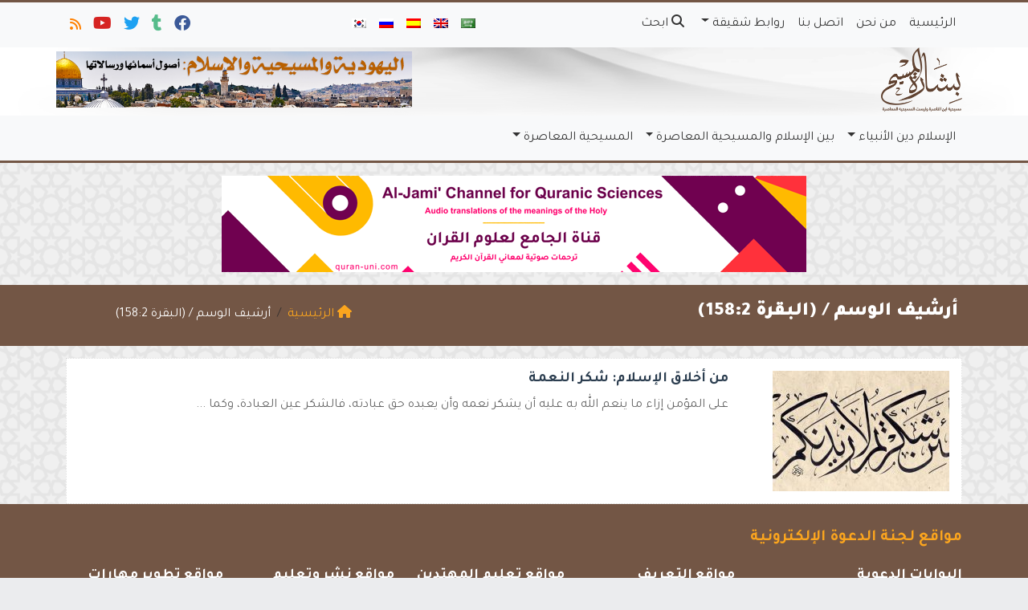

--- FILE ---
content_type: text/html; charset=UTF-8
request_url: https://ar.islamforchristians.com/tag/%D8%A7%D9%84%D8%A8%D9%82%D8%B1%D8%A9-1582/
body_size: 14834
content:
	<!doctype html>
	<html dir="rtl" lang="ar">
	<head>
		<meta charset="UTF-8" />
		<meta name="viewport" content="width=device-width, initial-scale=1" />
		<meta name='robots' content='index, follow, max-image-preview:large, max-snippet:-1, max-video-preview:-1' />
	<style>img:is([sizes="auto" i], [sizes^="auto," i]) { contain-intrinsic-size: 3000px 1500px }</style>
	
	<!-- This site is optimized with the Yoast SEO plugin v26.1.1 - https://yoast.com/wordpress/plugins/seo/ -->
	<link rel="canonical" href="https://ar.islamforchristians.com/tag/البقرة-1582/" />
	<meta property="og:locale" content="ar_AR" />
	<meta property="og:type" content="article" />
	<meta property="og:title" content="(البقرة 158:2) - بشارة المسيح" />
	<meta property="og:url" content="https://ar.islamforchristians.com/tag/البقرة-1582/" />
	<meta property="og:site_name" content="بشارة المسيح" />
	<meta property="og:image" content="https://ar.islamforchristians.com/wp-content/uploads/2017/07/islam-for-christians-ar.jpg" />
	<meta property="og:image:width" content="1200" />
	<meta property="og:image:height" content="630" />
	<meta property="og:image:type" content="image/jpeg" />
	<meta name="twitter:card" content="summary_large_image" />
	<meta name="twitter:site" content="@Islam4ChristAR" />
	<script type="application/ld+json" class="yoast-schema-graph">{"@context":"https://schema.org","@graph":[{"@type":"CollectionPage","@id":"https://ar.islamforchristians.com/tag/%d8%a7%d9%84%d8%a8%d9%82%d8%b1%d8%a9-1582/","url":"https://ar.islamforchristians.com/tag/%d8%a7%d9%84%d8%a8%d9%82%d8%b1%d8%a9-1582/","name":"(البقرة 158:2) - بشارة المسيح","isPartOf":{"@id":"https://ar.islamforchristians.com/#website"},"primaryImageOfPage":{"@id":"https://ar.islamforchristians.com/tag/%d8%a7%d9%84%d8%a8%d9%82%d8%b1%d8%a9-1582/#primaryimage"},"image":{"@id":"https://ar.islamforchristians.com/tag/%d8%a7%d9%84%d8%a8%d9%82%d8%b1%d8%a9-1582/#primaryimage"},"thumbnailUrl":"https://ar.islamforchristians.com/wp-content/uploads/شكر-النعمة.jpg","breadcrumb":{"@id":"https://ar.islamforchristians.com/tag/%d8%a7%d9%84%d8%a8%d9%82%d8%b1%d8%a9-1582/#breadcrumb"},"inLanguage":"ar"},{"@type":"ImageObject","inLanguage":"ar","@id":"https://ar.islamforchristians.com/tag/%d8%a7%d9%84%d8%a8%d9%82%d8%b1%d8%a9-1582/#primaryimage","url":"https://ar.islamforchristians.com/wp-content/uploads/شكر-النعمة.jpg","contentUrl":"https://ar.islamforchristians.com/wp-content/uploads/شكر-النعمة.jpg","width":630,"height":355,"caption":"شكر النعمة عين العبادة"},{"@type":"BreadcrumbList","@id":"https://ar.islamforchristians.com/tag/%d8%a7%d9%84%d8%a8%d9%82%d8%b1%d8%a9-1582/#breadcrumb","itemListElement":[{"@type":"ListItem","position":1,"name":"Home","item":"https://ar.islamforchristians.com/"},{"@type":"ListItem","position":2,"name":"(البقرة 158:2)"}]},{"@type":"WebSite","@id":"https://ar.islamforchristians.com/#website","url":"https://ar.islamforchristians.com/","name":"بشارة المسيح","description":"موقع التعريف بالإسلام للمسيحيين: الفهم الصحيح لرسالة المسيح","potentialAction":[{"@type":"SearchAction","target":{"@type":"EntryPoint","urlTemplate":"https://ar.islamforchristians.com/?s={search_term_string}"},"query-input":{"@type":"PropertyValueSpecification","valueRequired":true,"valueName":"search_term_string"}}],"inLanguage":"ar"}]}</script>
	<!-- / Yoast SEO plugin. -->


<link rel='dns-prefetch' href='//secure.gravatar.com' />
<link rel='dns-prefetch' href='//stats.wp.com' />
<link rel='dns-prefetch' href='//v0.wordpress.com' />
<link rel="alternate" type="application/rss+xml" title="بشارة المسيح &laquo; (البقرة 158:2) خلاصة الوسوم" href="https://ar.islamforchristians.com/tag/%d8%a7%d9%84%d8%a8%d9%82%d8%b1%d8%a9-1582/feed/" />
<script type="350a1c9dc469b1596bd49cb0-text/javascript">
/* <![CDATA[ */
window._wpemojiSettings = {"baseUrl":"https:\/\/s.w.org\/images\/core\/emoji\/16.0.1\/72x72\/","ext":".png","svgUrl":"https:\/\/s.w.org\/images\/core\/emoji\/16.0.1\/svg\/","svgExt":".svg","source":{"concatemoji":"https:\/\/ar.islamforchristians.com\/wp-includes\/js\/wp-emoji-release.min.js?ver=6.8.3"}};
/*! This file is auto-generated */
!function(s,n){var o,i,e;function c(e){try{var t={supportTests:e,timestamp:(new Date).valueOf()};sessionStorage.setItem(o,JSON.stringify(t))}catch(e){}}function p(e,t,n){e.clearRect(0,0,e.canvas.width,e.canvas.height),e.fillText(t,0,0);var t=new Uint32Array(e.getImageData(0,0,e.canvas.width,e.canvas.height).data),a=(e.clearRect(0,0,e.canvas.width,e.canvas.height),e.fillText(n,0,0),new Uint32Array(e.getImageData(0,0,e.canvas.width,e.canvas.height).data));return t.every(function(e,t){return e===a[t]})}function u(e,t){e.clearRect(0,0,e.canvas.width,e.canvas.height),e.fillText(t,0,0);for(var n=e.getImageData(16,16,1,1),a=0;a<n.data.length;a++)if(0!==n.data[a])return!1;return!0}function f(e,t,n,a){switch(t){case"flag":return n(e,"\ud83c\udff3\ufe0f\u200d\u26a7\ufe0f","\ud83c\udff3\ufe0f\u200b\u26a7\ufe0f")?!1:!n(e,"\ud83c\udde8\ud83c\uddf6","\ud83c\udde8\u200b\ud83c\uddf6")&&!n(e,"\ud83c\udff4\udb40\udc67\udb40\udc62\udb40\udc65\udb40\udc6e\udb40\udc67\udb40\udc7f","\ud83c\udff4\u200b\udb40\udc67\u200b\udb40\udc62\u200b\udb40\udc65\u200b\udb40\udc6e\u200b\udb40\udc67\u200b\udb40\udc7f");case"emoji":return!a(e,"\ud83e\udedf")}return!1}function g(e,t,n,a){var r="undefined"!=typeof WorkerGlobalScope&&self instanceof WorkerGlobalScope?new OffscreenCanvas(300,150):s.createElement("canvas"),o=r.getContext("2d",{willReadFrequently:!0}),i=(o.textBaseline="top",o.font="600 32px Arial",{});return e.forEach(function(e){i[e]=t(o,e,n,a)}),i}function t(e){var t=s.createElement("script");t.src=e,t.defer=!0,s.head.appendChild(t)}"undefined"!=typeof Promise&&(o="wpEmojiSettingsSupports",i=["flag","emoji"],n.supports={everything:!0,everythingExceptFlag:!0},e=new Promise(function(e){s.addEventListener("DOMContentLoaded",e,{once:!0})}),new Promise(function(t){var n=function(){try{var e=JSON.parse(sessionStorage.getItem(o));if("object"==typeof e&&"number"==typeof e.timestamp&&(new Date).valueOf()<e.timestamp+604800&&"object"==typeof e.supportTests)return e.supportTests}catch(e){}return null}();if(!n){if("undefined"!=typeof Worker&&"undefined"!=typeof OffscreenCanvas&&"undefined"!=typeof URL&&URL.createObjectURL&&"undefined"!=typeof Blob)try{var e="postMessage("+g.toString()+"("+[JSON.stringify(i),f.toString(),p.toString(),u.toString()].join(",")+"));",a=new Blob([e],{type:"text/javascript"}),r=new Worker(URL.createObjectURL(a),{name:"wpTestEmojiSupports"});return void(r.onmessage=function(e){c(n=e.data),r.terminate(),t(n)})}catch(e){}c(n=g(i,f,p,u))}t(n)}).then(function(e){for(var t in e)n.supports[t]=e[t],n.supports.everything=n.supports.everything&&n.supports[t],"flag"!==t&&(n.supports.everythingExceptFlag=n.supports.everythingExceptFlag&&n.supports[t]);n.supports.everythingExceptFlag=n.supports.everythingExceptFlag&&!n.supports.flag,n.DOMReady=!1,n.readyCallback=function(){n.DOMReady=!0}}).then(function(){return e}).then(function(){var e;n.supports.everything||(n.readyCallback(),(e=n.source||{}).concatemoji?t(e.concatemoji):e.wpemoji&&e.twemoji&&(t(e.twemoji),t(e.wpemoji)))}))}((window,document),window._wpemojiSettings);
/* ]]> */
</script>
<style id='wp-emoji-styles-inline-css' type='text/css'>

	img.wp-smiley, img.emoji {
		display: inline !important;
		border: none !important;
		box-shadow: none !important;
		height: 1em !important;
		width: 1em !important;
		margin: 0 0.07em !important;
		vertical-align: -0.1em !important;
		background: none !important;
		padding: 0 !important;
	}
</style>
<style id='classic-theme-styles-inline-css' type='text/css'>
/*! This file is auto-generated */
.wp-block-button__link{color:#fff;background-color:#32373c;border-radius:9999px;box-shadow:none;text-decoration:none;padding:calc(.667em + 2px) calc(1.333em + 2px);font-size:1.125em}.wp-block-file__button{background:#32373c;color:#fff;text-decoration:none}
</style>
<link rel='stylesheet' id='mediaelement-css' href='https://ar.islamforchristians.com/wp-includes/js/mediaelement/mediaelementplayer-legacy.min.css?ver=4.2.17' type='text/css' media='all' />
<link rel='stylesheet' id='wp-mediaelement-css' href='https://ar.islamforchristians.com/wp-includes/js/mediaelement/wp-mediaelement.min.css?ver=6.8.3' type='text/css' media='all' />
<style id='jetpack-sharing-buttons-style-inline-css' type='text/css'>
.jetpack-sharing-buttons__services-list{display:flex;flex-direction:row;flex-wrap:wrap;gap:0;list-style-type:none;margin:5px;padding:0}.jetpack-sharing-buttons__services-list.has-small-icon-size{font-size:12px}.jetpack-sharing-buttons__services-list.has-normal-icon-size{font-size:16px}.jetpack-sharing-buttons__services-list.has-large-icon-size{font-size:24px}.jetpack-sharing-buttons__services-list.has-huge-icon-size{font-size:36px}@media print{.jetpack-sharing-buttons__services-list{display:none!important}}.editor-styles-wrapper .wp-block-jetpack-sharing-buttons{gap:0;padding-inline-start:0}ul.jetpack-sharing-buttons__services-list.has-background{padding:1.25em 2.375em}
</style>
<style id='global-styles-inline-css' type='text/css'>
:root{--wp--preset--aspect-ratio--square: 1;--wp--preset--aspect-ratio--4-3: 4/3;--wp--preset--aspect-ratio--3-4: 3/4;--wp--preset--aspect-ratio--3-2: 3/2;--wp--preset--aspect-ratio--2-3: 2/3;--wp--preset--aspect-ratio--16-9: 16/9;--wp--preset--aspect-ratio--9-16: 9/16;--wp--preset--color--black: #000000;--wp--preset--color--cyan-bluish-gray: #abb8c3;--wp--preset--color--white: #ffffff;--wp--preset--color--pale-pink: #f78da7;--wp--preset--color--vivid-red: #cf2e2e;--wp--preset--color--luminous-vivid-orange: #ff6900;--wp--preset--color--luminous-vivid-amber: #fcb900;--wp--preset--color--light-green-cyan: #7bdcb5;--wp--preset--color--vivid-green-cyan: #00d084;--wp--preset--color--pale-cyan-blue: #8ed1fc;--wp--preset--color--vivid-cyan-blue: #0693e3;--wp--preset--color--vivid-purple: #9b51e0;--wp--preset--gradient--vivid-cyan-blue-to-vivid-purple: linear-gradient(135deg,rgba(6,147,227,1) 0%,rgb(155,81,224) 100%);--wp--preset--gradient--light-green-cyan-to-vivid-green-cyan: linear-gradient(135deg,rgb(122,220,180) 0%,rgb(0,208,130) 100%);--wp--preset--gradient--luminous-vivid-amber-to-luminous-vivid-orange: linear-gradient(135deg,rgba(252,185,0,1) 0%,rgba(255,105,0,1) 100%);--wp--preset--gradient--luminous-vivid-orange-to-vivid-red: linear-gradient(135deg,rgba(255,105,0,1) 0%,rgb(207,46,46) 100%);--wp--preset--gradient--very-light-gray-to-cyan-bluish-gray: linear-gradient(135deg,rgb(238,238,238) 0%,rgb(169,184,195) 100%);--wp--preset--gradient--cool-to-warm-spectrum: linear-gradient(135deg,rgb(74,234,220) 0%,rgb(151,120,209) 20%,rgb(207,42,186) 40%,rgb(238,44,130) 60%,rgb(251,105,98) 80%,rgb(254,248,76) 100%);--wp--preset--gradient--blush-light-purple: linear-gradient(135deg,rgb(255,206,236) 0%,rgb(152,150,240) 100%);--wp--preset--gradient--blush-bordeaux: linear-gradient(135deg,rgb(254,205,165) 0%,rgb(254,45,45) 50%,rgb(107,0,62) 100%);--wp--preset--gradient--luminous-dusk: linear-gradient(135deg,rgb(255,203,112) 0%,rgb(199,81,192) 50%,rgb(65,88,208) 100%);--wp--preset--gradient--pale-ocean: linear-gradient(135deg,rgb(255,245,203) 0%,rgb(182,227,212) 50%,rgb(51,167,181) 100%);--wp--preset--gradient--electric-grass: linear-gradient(135deg,rgb(202,248,128) 0%,rgb(113,206,126) 100%);--wp--preset--gradient--midnight: linear-gradient(135deg,rgb(2,3,129) 0%,rgb(40,116,252) 100%);--wp--preset--font-size--small: 13px;--wp--preset--font-size--medium: 20px;--wp--preset--font-size--large: 36px;--wp--preset--font-size--x-large: 42px;--wp--preset--spacing--20: 0.44rem;--wp--preset--spacing--30: 0.67rem;--wp--preset--spacing--40: 1rem;--wp--preset--spacing--50: 1.5rem;--wp--preset--spacing--60: 2.25rem;--wp--preset--spacing--70: 3.38rem;--wp--preset--spacing--80: 5.06rem;--wp--preset--shadow--natural: 6px 6px 9px rgba(0, 0, 0, 0.2);--wp--preset--shadow--deep: 12px 12px 50px rgba(0, 0, 0, 0.4);--wp--preset--shadow--sharp: 6px 6px 0px rgba(0, 0, 0, 0.2);--wp--preset--shadow--outlined: 6px 6px 0px -3px rgba(255, 255, 255, 1), 6px 6px rgba(0, 0, 0, 1);--wp--preset--shadow--crisp: 6px 6px 0px rgba(0, 0, 0, 1);}:where(.is-layout-flex){gap: 0.5em;}:where(.is-layout-grid){gap: 0.5em;}body .is-layout-flex{display: flex;}.is-layout-flex{flex-wrap: wrap;align-items: center;}.is-layout-flex > :is(*, div){margin: 0;}body .is-layout-grid{display: grid;}.is-layout-grid > :is(*, div){margin: 0;}:where(.wp-block-columns.is-layout-flex){gap: 2em;}:where(.wp-block-columns.is-layout-grid){gap: 2em;}:where(.wp-block-post-template.is-layout-flex){gap: 1.25em;}:where(.wp-block-post-template.is-layout-grid){gap: 1.25em;}.has-black-color{color: var(--wp--preset--color--black) !important;}.has-cyan-bluish-gray-color{color: var(--wp--preset--color--cyan-bluish-gray) !important;}.has-white-color{color: var(--wp--preset--color--white) !important;}.has-pale-pink-color{color: var(--wp--preset--color--pale-pink) !important;}.has-vivid-red-color{color: var(--wp--preset--color--vivid-red) !important;}.has-luminous-vivid-orange-color{color: var(--wp--preset--color--luminous-vivid-orange) !important;}.has-luminous-vivid-amber-color{color: var(--wp--preset--color--luminous-vivid-amber) !important;}.has-light-green-cyan-color{color: var(--wp--preset--color--light-green-cyan) !important;}.has-vivid-green-cyan-color{color: var(--wp--preset--color--vivid-green-cyan) !important;}.has-pale-cyan-blue-color{color: var(--wp--preset--color--pale-cyan-blue) !important;}.has-vivid-cyan-blue-color{color: var(--wp--preset--color--vivid-cyan-blue) !important;}.has-vivid-purple-color{color: var(--wp--preset--color--vivid-purple) !important;}.has-black-background-color{background-color: var(--wp--preset--color--black) !important;}.has-cyan-bluish-gray-background-color{background-color: var(--wp--preset--color--cyan-bluish-gray) !important;}.has-white-background-color{background-color: var(--wp--preset--color--white) !important;}.has-pale-pink-background-color{background-color: var(--wp--preset--color--pale-pink) !important;}.has-vivid-red-background-color{background-color: var(--wp--preset--color--vivid-red) !important;}.has-luminous-vivid-orange-background-color{background-color: var(--wp--preset--color--luminous-vivid-orange) !important;}.has-luminous-vivid-amber-background-color{background-color: var(--wp--preset--color--luminous-vivid-amber) !important;}.has-light-green-cyan-background-color{background-color: var(--wp--preset--color--light-green-cyan) !important;}.has-vivid-green-cyan-background-color{background-color: var(--wp--preset--color--vivid-green-cyan) !important;}.has-pale-cyan-blue-background-color{background-color: var(--wp--preset--color--pale-cyan-blue) !important;}.has-vivid-cyan-blue-background-color{background-color: var(--wp--preset--color--vivid-cyan-blue) !important;}.has-vivid-purple-background-color{background-color: var(--wp--preset--color--vivid-purple) !important;}.has-black-border-color{border-color: var(--wp--preset--color--black) !important;}.has-cyan-bluish-gray-border-color{border-color: var(--wp--preset--color--cyan-bluish-gray) !important;}.has-white-border-color{border-color: var(--wp--preset--color--white) !important;}.has-pale-pink-border-color{border-color: var(--wp--preset--color--pale-pink) !important;}.has-vivid-red-border-color{border-color: var(--wp--preset--color--vivid-red) !important;}.has-luminous-vivid-orange-border-color{border-color: var(--wp--preset--color--luminous-vivid-orange) !important;}.has-luminous-vivid-amber-border-color{border-color: var(--wp--preset--color--luminous-vivid-amber) !important;}.has-light-green-cyan-border-color{border-color: var(--wp--preset--color--light-green-cyan) !important;}.has-vivid-green-cyan-border-color{border-color: var(--wp--preset--color--vivid-green-cyan) !important;}.has-pale-cyan-blue-border-color{border-color: var(--wp--preset--color--pale-cyan-blue) !important;}.has-vivid-cyan-blue-border-color{border-color: var(--wp--preset--color--vivid-cyan-blue) !important;}.has-vivid-purple-border-color{border-color: var(--wp--preset--color--vivid-purple) !important;}.has-vivid-cyan-blue-to-vivid-purple-gradient-background{background: var(--wp--preset--gradient--vivid-cyan-blue-to-vivid-purple) !important;}.has-light-green-cyan-to-vivid-green-cyan-gradient-background{background: var(--wp--preset--gradient--light-green-cyan-to-vivid-green-cyan) !important;}.has-luminous-vivid-amber-to-luminous-vivid-orange-gradient-background{background: var(--wp--preset--gradient--luminous-vivid-amber-to-luminous-vivid-orange) !important;}.has-luminous-vivid-orange-to-vivid-red-gradient-background{background: var(--wp--preset--gradient--luminous-vivid-orange-to-vivid-red) !important;}.has-very-light-gray-to-cyan-bluish-gray-gradient-background{background: var(--wp--preset--gradient--very-light-gray-to-cyan-bluish-gray) !important;}.has-cool-to-warm-spectrum-gradient-background{background: var(--wp--preset--gradient--cool-to-warm-spectrum) !important;}.has-blush-light-purple-gradient-background{background: var(--wp--preset--gradient--blush-light-purple) !important;}.has-blush-bordeaux-gradient-background{background: var(--wp--preset--gradient--blush-bordeaux) !important;}.has-luminous-dusk-gradient-background{background: var(--wp--preset--gradient--luminous-dusk) !important;}.has-pale-ocean-gradient-background{background: var(--wp--preset--gradient--pale-ocean) !important;}.has-electric-grass-gradient-background{background: var(--wp--preset--gradient--electric-grass) !important;}.has-midnight-gradient-background{background: var(--wp--preset--gradient--midnight) !important;}.has-small-font-size{font-size: var(--wp--preset--font-size--small) !important;}.has-medium-font-size{font-size: var(--wp--preset--font-size--medium) !important;}.has-large-font-size{font-size: var(--wp--preset--font-size--large) !important;}.has-x-large-font-size{font-size: var(--wp--preset--font-size--x-large) !important;}
:where(.wp-block-post-template.is-layout-flex){gap: 1.25em;}:where(.wp-block-post-template.is-layout-grid){gap: 1.25em;}
:where(.wp-block-columns.is-layout-flex){gap: 2em;}:where(.wp-block-columns.is-layout-grid){gap: 2em;}
:root :where(.wp-block-pullquote){font-size: 1.5em;line-height: 1.6;}
</style>
<link rel='stylesheet' id='edc-radio-styles-css' href='https://ar.islamforchristians.com/wp-content/plugins/quran-radio/style.css?ver=6.8.3' type='text/css' media='all' />
<link rel='stylesheet' id='mawthuq-bootstrap-css-css' href='https://ar.islamforchristians.com/wp-content/themes/mawthuq/css/bootstrap.rtl.min.css?ver=5.3.3' type='text/css' media='all' />
<link rel='stylesheet' id='mawthuq-font-awesome-css' href='https://ar.islamforchristians.com/wp-content/themes/mawthuq/css/all.min.css?ver=6.4.2' type='text/css' media='all' />
<link rel='stylesheet' id='mawthuq-theme-style-css' href='https://ar.islamforchristians.com/wp-content/themes/mawthuq/style.css?ver=3.200' type='text/css' media='all' />
<link rel='stylesheet' id='mawthuq-theme-style-rtl-css' href='https://ar.islamforchristians.com/wp-content/themes/mawthuq/rtl.css?ver=3.200' type='text/css' media='all' />
<link rel='stylesheet' id='brown-css' href='https://ar.islamforchristians.com/wp-content/themes/mawthuq/css/theme/brown.css?ver=3.200' type='text/css' media='all' />
<link rel='stylesheet' id='css-smart-banner-css' href='https://ar.islamforchristians.com/wp-content/themes/mawthuq/js/smartbanner/smartbanner.min.css?ver=6.8.3' type='text/css' media='all' />
<script type="350a1c9dc469b1596bd49cb0-text/javascript" src="https://ar.islamforchristians.com/wp-content/themes/mawthuq/js/smartbanner/smartbanner.min.js?ver=1.10" id="smart-banner-js"></script>
<script type="350a1c9dc469b1596bd49cb0-text/javascript" src="https://ar.islamforchristians.com/wp-includes/js/jquery/jquery.min.js?ver=3.7.1" id="jquery-core-js"></script>
<script type="350a1c9dc469b1596bd49cb0-text/javascript" src="https://ar.islamforchristians.com/wp-includes/js/jquery/jquery-migrate.min.js?ver=3.4.1" id="jquery-migrate-js"></script>
<script type="350a1c9dc469b1596bd49cb0-text/javascript" src="https://ar.islamforchristians.com/wp-content/themes/mawthuq/js/generator.js?ver=3.0" id="social-share-js"></script>
<link rel="https://api.w.org/" href="https://ar.islamforchristians.com/wp-json/" /><link rel="alternate" title="JSON" type="application/json" href="https://ar.islamforchristians.com/wp-json/wp/v2/tags/1854" /><link rel="EditURI" type="application/rsd+xml" title="RSD" href="https://ar.islamforchristians.com/xmlrpc.php?rsd" />
<meta name="generator" content="WordPress 6.8.3" />
	<style>img#wpstats{display:none}</style>
		<script async src="https://www.googletagmanager.com/gtag/js?id=UA-22417760-32" type="350a1c9dc469b1596bd49cb0-text/javascript"></script>
<script type="350a1c9dc469b1596bd49cb0-text/javascript">
  window.dataLayer = window.dataLayer || [];
  function gtag(){dataLayer.push(arguments);}
  gtag('js', new Date());

  gtag('config', 'UA-22417760-32');
</script>
<style>
img#mawthuq-logo {
    max-height: 80px;
}
</style>
<meta property="fb:pages" content="1548546775376062" /><meta name="smartbanner:title" content="تطبيق بشارة المسيح">
<meta name="smartbanner:author" content="فريق التطوير">
<meta name="smartbanner:price" content="مجانا">
<meta name="smartbanner:price-suffix-apple" content=" - على الآبستور">
<meta name="smartbanner:price-suffix-google" content=" - In Google Play">
<meta name="smartbanner:icon-apple" content="https://ar.islamforchristians.com/wp-content/uploads/2018/06/Islamforchristians-App.jpg">
<meta name="smartbanner:icon-google" content="https://ar.islamforchristians.com/wp-content/uploads/2018/06/Islamforchristians-App.jpg">
<meta name="smartbanner:button" content="فتح">
<meta name="smartbanner:button-url-apple" content="https://itunes.apple.com/us/app/islamfochristians-%D8%A7%D9%84%D9%85%D8%B3%D9%8A%D8%AD-%D8%A8%D8%B4%D8%A7%D8%B1%D8%A9/id1166885924?ls=1&#038;mt=8">
<meta name="smartbanner:enabled-platforms" content="Not">
<link rel="shortcut icon" href="https://ar.islamforchristians.com/wp-content/uploads/2017/02/x-logo.png?r=957" type="image/png"><link rel="icon" href="https://ar.islamforchristians.com/wp-content/uploads/2017/02/x-logo.png?r=957" type="image/png"><link href="https://fonts.googleapis.com/css2?family=Tajawal:wght@200;300;400;500;700;900&display=swap" rel="stylesheet">	<style>
		body {
			font-family: 'Tajawal' , 'Tahoma', 'Arial', sans-serif;		}
	</style>
<script type="application/ld+json">{"@context": "https://schema.org","@type": "Organization","url": "https://ar.islamforchristians.com/","logo": "https://ar.islamforchristians.com/wp-content/uploads/2017/12/logo_ar@2x.png","sameAs" : ["https://www.facebook.com/IslamForChristians.Ar/","http://islam4christiansar.tumblr.com/","https://twitter.com/Islam4ChristAR","https://www.youtube.com/channel/UCdlAWa8Tkv24haY7rVnq2nQ","https://ar.islamforchristians.com/feed/?rss"]}</script>									<title>(البقرة 158:2) - بشارة المسيح</title>
						</head>
	<body class="rtl archive tag tag-1854 wp-theme-mawthuq mawthuq-body-brown">

		
	
<div class="offcanvas offcanvas-start" data-bs-scroll="true" data-bs-backdrop="false" tabindex="-1" id="offcanvasMenu" aria-labelledby="offcanvasMenuLabel"><div class="offcanvas-header"><h5 class="offcanvas-title" id="offcanvasMenuLabel">القائمة الرئيسية</h5><button type="button" class="btn-close" data-bs-dismiss="offcanvas" aria-label="إغلاق"></button></div><div class="offcanvas-body"><div class="nav-languages"><h4><i class="fas fa-globe"></i> اللغات</h4><div class="row g-2"><div class="col-4 col-sm-4 col-md-4"><a href="https://ar.islamforchristians.com/"><img src="https://ar.islamforchristians.com/wp-content/themes/mawthuq/images/flags/ar.png" alt="Arabic" /> Arabic</a></div><div class="col-4 col-sm-4 col-md-4"><a href="https://www.islamforchristians.com/"><img src="https://ar.islamforchristians.com/wp-content/themes/mawthuq/images/flags/en.png" alt="English" /> English</a></div><div class="col-4 col-sm-4 col-md-4"><a href="https://es.islamforchristians.com/"><img src="https://ar.islamforchristians.com/wp-content/themes/mawthuq/images/flags/es.png" alt="Spanish" /> Spanish</a></div><div class="col-4 col-sm-4 col-md-4"><a href="https://ru.islamforchristians.com/"><img src="https://ar.islamforchristians.com/wp-content/themes/mawthuq/images/flags/ru.png" alt="Russian" /> Russian</a></div><div class="col-4 col-sm-4 col-md-4"><a href="https://ko.islamforchristians.com/"><img src="https://ar.islamforchristians.com/wp-content/themes/mawthuq/images/flags/ko.png" alt="korean" /> korean</a></div></div></div><div class="top-social ms-auto"><ul class="list-inline"><li class="list-inline-item"><a target="_blank" title="Facebook" href="https://www.facebook.com/IslamForChristians.Ar/" style="color:#3b5998;" rel="nofollow"><i class="fab fa-facebook"></i></a></li><li class="list-inline-item"><a target="_blank" title="Tumblr" href="https://islam4christiansar.tumblr.com/" style="color:#56BC8B;" rel="nofollow"><i class="fab fa-tumblr"></i></a></li><li class="list-inline-item"><a target="_blank" title="Twitter" href="https://twitter.com/Islam4ChristAR" style="color:#1da1f2;" rel="nofollow"><i class="fab fa-twitter"></i></a></li><li class="list-inline-item"><a target="_blank" title="Youtube" href="https://www.youtube.com/channel/UCdlAWa8Tkv24haY7rVnq2nQ" style="color:#d62422;" rel="nofollow"><i class="fab fa-youtube"></i></a></li><li class="list-inline-item"><a target="_blank" title="Rss" href="https://ar.islamforchristians.com/feed/?rss" style="color:#ff8000;" rel="nofollow"><i class="fas fa-rss"></i></a></li></ul></div><ul id="menu-02" class="navbar-nav top-menu"><li  id="menu-item-290" class="menu-item menu-item-type-custom menu-item-object-custom menu-item-home nav-item nav-item-290"><a href="https://ar.islamforchristians.com/" class="nav-link ">الرئيسية</a></li>
<li  id="menu-item-424" class="menu-item menu-item-type-post_type menu-item-object-page nav-item nav-item-424"><a href="https://ar.islamforchristians.com/%d9%85%d9%86-%d9%86%d8%ad%d9%86/" class="nav-link ">من نحن</a></li>
<li  id="menu-item-293" class="menu-item menu-item-type-post_type menu-item-object-page nav-item nav-item-293"><a href="https://ar.islamforchristians.com/%d8%aa%d9%88%d8%a7%d8%b5%d9%84-%d9%85%d8%b9%d9%86%d8%a7/" class="nav-link ">اتصل بنا</a></li>
<li  id="menu-item-5256" class="menu-item menu-item-type-custom menu-item-object-custom menu-item-has-children dropdown nav-item nav-item-5256"><a href="#" class="nav-link  dropdown-toggle" data-bs-toggle="dropdown" aria-haspopup="true" data-bs-auto-close="outside" aria-expanded="false">روابط شقيقة</a>
<ul class="dropdown-menu  depth_0">
	<li  id="menu-item-5257" class="menu-item menu-item-type-custom menu-item-object-custom nav-item nav-item-5257"><a href="http://www.ebnmaryam.com/vb/forum.php" class="dropdown-item ">منتديات أتباع المرسلين</a></li>
	<li  id="menu-item-5258" class="menu-item menu-item-type-custom menu-item-object-custom nav-item nav-item-5258"><a href="http://www.kalemasawaa.com/vb/" class="dropdown-item ">منتديات كلمة سواء الدعوية</a></li>
	<li  id="menu-item-5260" class="menu-item menu-item-type-custom menu-item-object-custom nav-item nav-item-5260"><a href="http://www.answering-christianity.com/ac.htm" class="dropdown-item ">Answering Christianity</a></li>
</ul>
</li>
</ul><div id="main_nav_top" class="menu-new-main-container"><ul id="menu-new-main" class="navbar-nav meauto main-nav main_bar_2_1 "><li  id="menu-item-5211" class="menu-item menu-item-type-custom menu-item-object-custom menu-item-has-children dropdown nav-item nav-item-5211"><a href="#" class="nav-link  dropdown-toggle" data-bs-toggle="dropdown" aria-haspopup="true" data-bs-auto-close="outside" aria-expanded="false">الإسلام دين الأنبياء</a>
<ul class="dropdown-menu  depth_0">
	<li  id="menu-item-5158" class="menu-item menu-item-type-taxonomy menu-item-object-category nav-item nav-item-5158"><a href="https://ar.islamforchristians.com/category/%d8%a7%d9%84%d8%a5%d8%b3%d9%84%d8%a7%d9%85/%d8%b9%d9%82%d8%a7%d8%a6%d8%af-%d8%a5%d8%b3%d9%84%d8%a7%d9%85%d9%8a%d8%a9/" class="dropdown-item ">عقائد إسلامية</a></li>
	<li  id="menu-item-5155" class="menu-item menu-item-type-taxonomy menu-item-object-category nav-item nav-item-5155"><a href="https://ar.islamforchristians.com/category/%d8%a7%d9%84%d8%a5%d8%b3%d9%84%d8%a7%d9%85/%d8%a7%d9%84%d9%86%d8%a8%d9%8a-%d9%85%d8%ad%d9%85%d8%af/" class="dropdown-item ">النبي محمد</a></li>
	<li  id="menu-item-5152" class="menu-item menu-item-type-taxonomy menu-item-object-category nav-item nav-item-5152"><a href="https://ar.islamforchristians.com/category/%d8%a7%d9%84%d8%a5%d8%b3%d9%84%d8%a7%d9%85/%d8%a7%d9%84%d9%82%d8%b1%d8%a2%d9%86-%d8%a7%d9%84%d9%83%d8%b1%d9%8a%d9%85/" class="dropdown-item ">القرآن الكريم</a></li>
	<li  id="menu-item-5148" class="menu-item menu-item-type-taxonomy menu-item-object-category nav-item nav-item-5148"><a href="https://ar.islamforchristians.com/category/%d8%a7%d9%84%d8%a5%d8%b3%d9%84%d8%a7%d9%85/%d8%a3%d8%ae%d9%84%d8%a7%d9%82-%d9%88%d9%82%d9%8a%d9%85/" class="dropdown-item ">أخلاق وقيم</a></li>
	<li  id="menu-item-5157" class="menu-item menu-item-type-taxonomy menu-item-object-category menu-item-has-children dropdown nav-item nav-item-5157 dropdown-menu-child-item dropdown-menu-end at_depth_1"><a href="https://ar.islamforchristians.com/category/%d8%a7%d9%84%d8%a5%d8%b3%d9%84%d8%a7%d9%85/%d8%b4%d8%a8%d9%87%d8%a7%d8%aa-%d9%88%d8%b1%d8%af%d9%88%d8%af/" class="dropdown-item  dropdown-toggle" data-bs-toggle="dropdown" aria-haspopup="true" data-bs-auto-close="outside" aria-expanded="false">شبهات وردود</a>
	<ul class="dropdown-menu dropdown-submenu ms-4  depth_1">
		<li  id="menu-item-5167" class="menu-item menu-item-type-taxonomy menu-item-object-category nav-item nav-item-5167"><a href="https://ar.islamforchristians.com/category/%d8%a7%d9%84%d8%a5%d8%b3%d9%84%d8%a7%d9%85/%d8%b4%d8%a8%d9%87%d8%a7%d8%aa-%d9%88%d8%b1%d8%af%d9%88%d8%af/%d8%a7%d9%84%d8%ad%d8%b1%d9%8a%d8%a9/" class="dropdown-item ">الحرية</a></li>
		<li  id="menu-item-5166" class="menu-item menu-item-type-taxonomy menu-item-object-category nav-item nav-item-5166"><a href="https://ar.islamforchristians.com/category/%d8%a7%d9%84%d8%a5%d8%b3%d9%84%d8%a7%d9%85/%d8%b4%d8%a8%d9%87%d8%a7%d8%aa-%d9%88%d8%b1%d8%af%d9%88%d8%af/%d8%a7%d9%84%d8%aa%d8%b9%d8%a7%d9%8a%d8%b4/" class="dropdown-item ">التعايش</a></li>
		<li  id="menu-item-5169" class="menu-item menu-item-type-taxonomy menu-item-object-category nav-item nav-item-5169"><a href="https://ar.islamforchristians.com/category/%d8%a7%d9%84%d8%a5%d8%b3%d9%84%d8%a7%d9%85/%d8%b4%d8%a8%d9%87%d8%a7%d8%aa-%d9%88%d8%b1%d8%af%d9%88%d8%af/%d8%a7%d9%84%d9%85%d8%b1%d8%a3%d8%a9/" class="dropdown-item ">المرأة</a></li>
		<li  id="menu-item-5168" class="menu-item menu-item-type-taxonomy menu-item-object-category nav-item nav-item-5168"><a href="https://ar.islamforchristians.com/category/%d8%a7%d9%84%d8%a5%d8%b3%d9%84%d8%a7%d9%85/%d8%b4%d8%a8%d9%87%d8%a7%d8%aa-%d9%88%d8%b1%d8%af%d9%88%d8%af/%d8%a7%d9%84%d8%b1%d8%ac%d8%b9%d9%8a%d8%a9/" class="dropdown-item ">الرجعية</a></li>
		<li  id="menu-item-5170" class="menu-item menu-item-type-taxonomy menu-item-object-category nav-item nav-item-5170"><a href="https://ar.islamforchristians.com/category/%d8%a7%d9%84%d8%a5%d8%b3%d9%84%d8%a7%d9%85/%d8%b4%d8%a8%d9%87%d8%a7%d8%aa-%d9%88%d8%b1%d8%af%d9%88%d8%af/%d8%b9%d8%a7%d9%85/" class="dropdown-item ">عام</a></li>
	</ul>
</li>
	<li  id="menu-item-5160" class="menu-item menu-item-type-taxonomy menu-item-object-category nav-item nav-item-5160"><a href="https://ar.islamforchristians.com/category/%d8%a7%d9%84%d8%a5%d8%b3%d9%84%d8%a7%d9%85/%d9%84%d9%85%d8%a7%d8%b0%d8%a7-%d8%a3%d8%b3%d9%84%d9%85%d9%88%d8%a7/" class="dropdown-item ">لماذا أسلموا؟</a></li>
</ul>
</li>
<li  id="menu-item-5212" class="menu-item menu-item-type-custom menu-item-object-custom menu-item-has-children dropdown nav-item nav-item-5212"><a href="#" class="nav-link  dropdown-toggle" data-bs-toggle="dropdown" aria-haspopup="true" data-bs-auto-close="outside" aria-expanded="false">بين الإسلام والمسيحية المعاصرة</a>
<ul class="dropdown-menu  depth_0">
	<li  id="menu-item-5164" class="menu-item menu-item-type-taxonomy menu-item-object-category nav-item nav-item-5164"><a href="https://ar.islamforchristians.com/category/%d8%a8%d9%8a%d9%86-%d8%a7%d9%84%d8%a5%d8%b3%d9%84%d8%a7%d9%85-%d9%88%d8%a7%d9%84%d9%85%d8%b3%d9%8a%d8%ad%d9%8a%d8%a9/%d9%85%d9%86-%d9%87%d9%88-%d8%a7%d9%84%d9%84%d9%87/" class="dropdown-item ">من هو الله؟</a></li>
	<li  id="menu-item-5149" class="menu-item menu-item-type-taxonomy menu-item-object-category nav-item nav-item-5149"><a href="https://ar.islamforchristians.com/category/%d8%a8%d9%8a%d9%86-%d8%a7%d9%84%d8%a5%d8%b3%d9%84%d8%a7%d9%85-%d9%88%d8%a7%d9%84%d9%85%d8%b3%d9%8a%d8%ad%d9%8a%d8%a9/%d8%a7%d9%84%d8%a3%d9%86%d8%a8%d9%8a%d8%a7%d8%a1/" class="dropdown-item ">الأنبياء</a></li>
	<li  id="menu-item-5162" class="menu-item menu-item-type-taxonomy menu-item-object-category nav-item nav-item-5162"><a href="https://ar.islamforchristians.com/category/%d8%a8%d9%8a%d9%86-%d8%a7%d9%84%d8%a5%d8%b3%d9%84%d8%a7%d9%85-%d9%88%d8%a7%d9%84%d9%85%d8%b3%d9%8a%d8%ad%d9%8a%d8%a9/%d9%85%d8%ad%d9%85%d8%af-%d9%81%d9%8a-%d8%a7%d9%84%d9%83%d8%aa%d8%a7%d8%a8-%d8%a7%d9%84%d9%85%d9%82%d8%af%d8%b3/" class="dropdown-item ">محمد في الكتاب المقدس</a></li>
	<li  id="menu-item-5161" class="menu-item menu-item-type-taxonomy menu-item-object-category nav-item nav-item-5161"><a href="https://ar.islamforchristians.com/category/%d8%a8%d9%8a%d9%86-%d8%a7%d9%84%d8%a5%d8%b3%d9%84%d8%a7%d9%85-%d9%88%d8%a7%d9%84%d9%85%d8%b3%d9%8a%d8%ad%d9%8a%d8%a9/%d9%85%d8%ad%d8%a7%d9%88%d8%b1-%d8%a7%d9%84%d8%a7%d9%84%d8%aa%d9%82%d8%a7%d8%a1/" class="dropdown-item ">محاور الالتقاء</a></li>
	<li  id="menu-item-5174" class="menu-item menu-item-type-taxonomy menu-item-object-category nav-item nav-item-5174"><a href="https://ar.islamforchristians.com/category/%d8%a8%d9%8a%d9%86-%d8%a7%d9%84%d8%a5%d8%b3%d9%84%d8%a7%d9%85-%d9%88%d8%a7%d9%84%d9%85%d8%b3%d9%8a%d8%ad%d9%8a%d8%a9/%d8%a7%d9%84%d8%a5%d8%b1%d9%87%d8%a7%d8%a8-%d9%88%d8%a7%d9%84%d8%b9%d9%86%d9%81/" class="dropdown-item ">الإرهاب والعنف</a></li>
	<li  id="menu-item-5177" class="menu-item menu-item-type-taxonomy menu-item-object-category nav-item nav-item-5177"><a href="https://ar.islamforchristians.com/category/%d8%a8%d9%8a%d9%86-%d8%a7%d9%84%d8%a5%d8%b3%d9%84%d8%a7%d9%85-%d9%88%d8%a7%d9%84%d9%85%d8%b3%d9%8a%d8%ad%d9%8a%d8%a9/%d9%82%d8%b6%d8%a7%d9%8a%d8%a7-%d8%a7%d9%84%d9%85%d8%b1%d8%a3%d8%a9/" class="dropdown-item ">قضايا المرأة</a></li>
	<li  id="menu-item-5165" class="menu-item menu-item-type-taxonomy menu-item-object-category nav-item nav-item-5165"><a href="https://ar.islamforchristians.com/category/%d8%a8%d9%8a%d9%86-%d8%a7%d9%84%d8%a5%d8%b3%d9%84%d8%a7%d9%85-%d9%88%d8%a7%d9%84%d9%85%d8%b3%d9%8a%d8%ad%d9%8a%d8%a9/%d8%a7%d9%84%d8%ad%d8%b1%d9%8a%d8%a9-%d9%88%d8%a7%d9%84%d8%aa%d8%b9%d8%a7%d9%8a%d8%b4/" class="dropdown-item ">الحرية والتعايش</a></li>
	<li  id="menu-item-5176" class="menu-item menu-item-type-taxonomy menu-item-object-category nav-item nav-item-5176"><a href="https://ar.islamforchristians.com/category/%d8%a8%d9%8a%d9%86-%d8%a7%d9%84%d8%a5%d8%b3%d9%84%d8%a7%d9%85-%d9%88%d8%a7%d9%84%d9%85%d8%b3%d9%8a%d8%ad%d9%8a%d8%a9/%d8%b9%d9%82%d8%a7%d8%a6%d8%af-%d9%88%d9%82%d8%b6%d8%a7%d9%8a%d8%a7-%d9%85%d9%82%d8%a7%d8%b1%d9%86%d8%a9/" class="dropdown-item ">عقائد وقضايا مقارنة</a></li>
	<li  id="menu-item-5178" class="menu-item menu-item-type-taxonomy menu-item-object-category nav-item nav-item-5178"><a href="https://ar.islamforchristians.com/category/%d8%a8%d9%8a%d9%86-%d8%a7%d9%84%d8%a5%d8%b3%d9%84%d8%a7%d9%85-%d9%88%d8%a7%d9%84%d9%85%d8%b3%d9%8a%d8%ad%d9%8a%d8%a9/%d9%85%d8%b9%d8%a7%d8%ac%d9%85-%d9%85%d9%82%d8%a7%d8%b1%d9%86%d8%a9/" class="dropdown-item ">معاجم مقارنة</a></li>
</ul>
</li>
<li  id="menu-item-5213" class="menu-item menu-item-type-custom menu-item-object-custom menu-item-has-children dropdown nav-item nav-item-5213"><a href="#" class="nav-link  dropdown-toggle" data-bs-toggle="dropdown" aria-haspopup="true" data-bs-auto-close="outside" aria-expanded="false">المسيحية المعاصرة</a>
<ul class="dropdown-menu  depth_0">
	<li  id="menu-item-5159" class="menu-item menu-item-type-taxonomy menu-item-object-category nav-item nav-item-5159"><a href="https://ar.islamforchristians.com/category/%d8%a7%d9%84%d9%85%d8%b3%d9%8a%d8%ad%d9%8a%d8%a9-%d8%a7%d9%84%d9%85%d8%b9%d8%a7%d8%b5%d8%b1%d8%a9/%d8%b9%d9%8a%d8%b3%d9%89-%d8%a7%d8%a8%d9%86-%d9%85%d8%b1%d9%8a%d9%85/" class="dropdown-item ">عيسى بن مريم</a></li>
	<li  id="menu-item-5153" class="menu-item menu-item-type-taxonomy menu-item-object-category nav-item nav-item-5153"><a href="https://ar.islamforchristians.com/category/%d8%a7%d9%84%d9%85%d8%b3%d9%8a%d8%ad%d9%8a%d8%a9-%d8%a7%d9%84%d9%85%d8%b9%d8%a7%d8%b5%d8%b1%d8%a9/%d8%a7%d9%84%d9%83%d8%aa%d8%a7%d8%a8-%d8%a7%d9%84%d9%85%d9%82%d8%af%d8%b3/" class="dropdown-item ">الكتاب المقدس</a></li>
	<li  id="menu-item-5173" class="menu-item menu-item-type-taxonomy menu-item-object-category nav-item nav-item-5173"><a href="https://ar.islamforchristians.com/category/%d8%a7%d9%84%d9%85%d8%b3%d9%8a%d8%ad%d9%8a%d8%a9-%d8%a7%d9%84%d9%85%d8%b9%d8%a7%d8%b5%d8%b1%d8%a9/%d8%b9%d9%82%d9%8a%d8%af%d8%a9-%d8%a7%d9%84%d8%aa%d8%ab%d9%84%d9%8a%d8%ab/" class="dropdown-item ">عقيدة التثليث</a></li>
	<li  id="menu-item-5151" class="menu-item menu-item-type-taxonomy menu-item-object-category nav-item nav-item-5151"><a href="https://ar.islamforchristians.com/category/%d8%a7%d9%84%d9%85%d8%b3%d9%8a%d8%ad%d9%8a%d8%a9-%d8%a7%d9%84%d9%85%d8%b9%d8%a7%d8%b5%d8%b1%d8%a9/%d8%a7%d9%84%d8%ae%d9%84%d8%a7%d8%b5/" class="dropdown-item ">الصلب والخلاص</a></li>
	<li  id="menu-item-5172" class="menu-item menu-item-type-taxonomy menu-item-object-category nav-item nav-item-5172"><a href="https://ar.islamforchristians.com/category/%d8%a7%d9%84%d9%85%d8%b3%d9%8a%d8%ad%d9%8a%d8%a9-%d8%a7%d9%84%d9%85%d8%b9%d8%a7%d8%b5%d8%b1%d8%a9/%d8%aa%d8%a7%d8%b1%d9%8a%d8%ae-%d8%a7%d9%84%d9%85%d8%b3%d9%8a%d8%ad%d9%8a%d8%a9/" class="dropdown-item ">تاريخ المسيحية</a></li>
	<li  id="menu-item-5171" class="menu-item menu-item-type-taxonomy menu-item-object-category nav-item nav-item-5171"><a href="https://ar.islamforchristians.com/category/%d8%a7%d9%84%d9%85%d8%b3%d9%8a%d8%ad%d9%8a%d8%a9-%d8%a7%d9%84%d9%85%d8%b9%d8%a7%d8%b5%d8%b1%d8%a9/%d8%a7%d9%86%d8%ad%d8%b1%d8%a7%d9%81%d8%a7%d8%aa-%d8%a7%d9%84%d9%85%d8%b3%d9%8a%d8%ad%d9%8a%d8%a9/" class="dropdown-item ">انحرافات المسيحية</a></li>
</ul>
</li>
</ul></div><form class="d-flex" method="get" id="searchform" action="https://ar.islamforchristians.com/"><input class="form-control top-search form-control-lg" type="text" name="s" id="s" placeholder="ابحث" aria-label="Search" required><button type="submit" class="btn btn-outline-success my-2 my-lg-0 top-search-submit" type="submit"><i class="fas fa-search"></i></button></form></div></div><header class="header-container-default">
	<nav id="header-type-x2" class="navbar navbar-expand-md navbar-light bg-light navbar-content-mobile top-nav"><div class="container"><a class="navbar-brand navbar-brand-custom" href="https://ar.islamforchristians.com/"><img src="https://ar.islamforchristians.com/wp-content/uploads/2017/12/logo_ar@2x.png" alt="بشارة المسيح"></a><button class="navbar-toggler" type="button" data-bs-toggle="offcanvas" data-bs-target="#offcanvasMenu" aria-controls="offcanvasMenu"><span class="fas fa-bars"></span></button><div class="collapse navbar-collapse" id="navbarCollapse"><ul id="menu-3" class="navbar-nav top-menu"><li  class="menu-item menu-item-type-custom menu-item-object-custom menu-item-home nav-item nav-item-290"><a href="https://ar.islamforchristians.com/" class="nav-link ">الرئيسية</a></li>
<li  class="menu-item menu-item-type-post_type menu-item-object-page nav-item nav-item-424"><a href="https://ar.islamforchristians.com/%d9%85%d9%86-%d9%86%d8%ad%d9%86/" class="nav-link ">من نحن</a></li>
<li  class="menu-item menu-item-type-post_type menu-item-object-page nav-item nav-item-293"><a href="https://ar.islamforchristians.com/%d8%aa%d9%88%d8%a7%d8%b5%d9%84-%d9%85%d8%b9%d9%86%d8%a7/" class="nav-link ">اتصل بنا</a></li>
<li  class="menu-item menu-item-type-custom menu-item-object-custom menu-item-has-children dropdown nav-item nav-item-5256"><a href="#" class="nav-link  dropdown-toggle" data-bs-toggle="dropdown" aria-haspopup="true" data-bs-auto-close="outside" aria-expanded="false">روابط شقيقة</a>
<ul class="dropdown-menu  depth_0">
	<li  class="menu-item menu-item-type-custom menu-item-object-custom nav-item nav-item-5257"><a href="http://www.ebnmaryam.com/vb/forum.php" class="dropdown-item ">منتديات أتباع المرسلين</a></li>
	<li  class="menu-item menu-item-type-custom menu-item-object-custom nav-item nav-item-5258"><a href="http://www.kalemasawaa.com/vb/" class="dropdown-item ">منتديات كلمة سواء الدعوية</a></li>
	<li  class="menu-item menu-item-type-custom menu-item-object-custom nav-item nav-item-5260"><a href="http://www.answering-christianity.com/ac.htm" class="dropdown-item ">Answering Christianity</a></li>
</ul>
</li>
<li class="nav-item"><a href="#" class="nav-link" data-bs-toggle="modal" data-bs-target="#searchModal"><i class="fas fa-search"></i> ابحث</a></li></ul><div class="top-navbar-languages ms-auto"><ul class="navbar-nav"><li class="nav-item"><a href="https://ar.islamforchristians.com/" class="nav-link" data-bs-toggle="tooltip" data-bs-placement="left" title="Arabic"><img src="https://ar.islamforchristians.com/wp-content/themes/mawthuq/images/flags/ar.png" alt="Arabic" /></a></li><li class="nav-item"><a href="https://www.islamforchristians.com/" class="nav-link" data-bs-toggle="tooltip" data-bs-placement="left" title="English"><img src="https://ar.islamforchristians.com/wp-content/themes/mawthuq/images/flags/en.png" alt="English" /></a></li><li class="nav-item"><a href="https://es.islamforchristians.com/" class="nav-link" data-bs-toggle="tooltip" data-bs-placement="left" title="Spanish"><img src="https://ar.islamforchristians.com/wp-content/themes/mawthuq/images/flags/es.png" alt="Spanish" /></a></li><li class="nav-item"><a href="https://ru.islamforchristians.com/" class="nav-link" data-bs-toggle="tooltip" data-bs-placement="left" title="Russian"><img src="https://ar.islamforchristians.com/wp-content/themes/mawthuq/images/flags/ru.png" alt="Russian" /></a></li><li class="nav-item"><a href="https://ko.islamforchristians.com/" class="nav-link" data-bs-toggle="tooltip" data-bs-placement="left" title="korean"><img src="https://ar.islamforchristians.com/wp-content/themes/mawthuq/images/flags/ko.png" alt="korean" /></a></li></ul></div><div class="top-social ms-auto top-social-mobile ms-auto"><ul class="list-inline"><li class="list-inline-item"><a target="_blank" title="Facebook" href="https://www.facebook.com/IslamForChristians.Ar/" style="color:#3b5998;" rel="nofollow"><i class="fab fa-facebook"></i></a></li><li class="list-inline-item"><a target="_blank" title="Tumblr" href="https://islam4christiansar.tumblr.com/" style="color:#56BC8B;" rel="nofollow"><i class="fab fa-tumblr"></i></a></li><li class="list-inline-item"><a target="_blank" title="Twitter" href="https://twitter.com/Islam4ChristAR" style="color:#1da1f2;" rel="nofollow"><i class="fab fa-twitter"></i></a></li><li class="list-inline-item"><a target="_blank" title="Youtube" href="https://www.youtube.com/channel/UCdlAWa8Tkv24haY7rVnq2nQ" style="color:#d62422;" rel="nofollow"><i class="fab fa-youtube"></i></a></li><li class="list-inline-item"><a target="_blank" title="Rss" href="https://ar.islamforchristians.com/feed/?rss" style="color:#ff8000;" rel="nofollow"><i class="fas fa-rss"></i></a></li></ul></div><div id="main_nav_top" class="menu-new-main-container"><ul id="menu-new-main-1" class="navbar-nav meauto main-nav main_bar_2_1 "><li  class="menu-item menu-item-type-custom menu-item-object-custom menu-item-has-children dropdown nav-item nav-item-5211"><a href="#" class="nav-link  dropdown-toggle" data-bs-toggle="dropdown" aria-haspopup="true" data-bs-auto-close="outside" aria-expanded="false">الإسلام دين الأنبياء</a>
<ul class="dropdown-menu  depth_0">
	<li  class="menu-item menu-item-type-taxonomy menu-item-object-category nav-item nav-item-5158"><a href="https://ar.islamforchristians.com/category/%d8%a7%d9%84%d8%a5%d8%b3%d9%84%d8%a7%d9%85/%d8%b9%d9%82%d8%a7%d8%a6%d8%af-%d8%a5%d8%b3%d9%84%d8%a7%d9%85%d9%8a%d8%a9/" class="dropdown-item ">عقائد إسلامية</a></li>
	<li  class="menu-item menu-item-type-taxonomy menu-item-object-category nav-item nav-item-5155"><a href="https://ar.islamforchristians.com/category/%d8%a7%d9%84%d8%a5%d8%b3%d9%84%d8%a7%d9%85/%d8%a7%d9%84%d9%86%d8%a8%d9%8a-%d9%85%d8%ad%d9%85%d8%af/" class="dropdown-item ">النبي محمد</a></li>
	<li  class="menu-item menu-item-type-taxonomy menu-item-object-category nav-item nav-item-5152"><a href="https://ar.islamforchristians.com/category/%d8%a7%d9%84%d8%a5%d8%b3%d9%84%d8%a7%d9%85/%d8%a7%d9%84%d9%82%d8%b1%d8%a2%d9%86-%d8%a7%d9%84%d9%83%d8%b1%d9%8a%d9%85/" class="dropdown-item ">القرآن الكريم</a></li>
	<li  class="menu-item menu-item-type-taxonomy menu-item-object-category nav-item nav-item-5148"><a href="https://ar.islamforchristians.com/category/%d8%a7%d9%84%d8%a5%d8%b3%d9%84%d8%a7%d9%85/%d8%a3%d8%ae%d9%84%d8%a7%d9%82-%d9%88%d9%82%d9%8a%d9%85/" class="dropdown-item ">أخلاق وقيم</a></li>
	<li  class="menu-item menu-item-type-taxonomy menu-item-object-category menu-item-has-children dropdown nav-item nav-item-5157 dropdown-menu-child-item dropdown-menu-end at_depth_1"><a href="https://ar.islamforchristians.com/category/%d8%a7%d9%84%d8%a5%d8%b3%d9%84%d8%a7%d9%85/%d8%b4%d8%a8%d9%87%d8%a7%d8%aa-%d9%88%d8%b1%d8%af%d9%88%d8%af/" class="dropdown-item  dropdown-toggle" data-bs-toggle="dropdown" aria-haspopup="true" data-bs-auto-close="outside" aria-expanded="false">شبهات وردود</a>
	<ul class="dropdown-menu dropdown-submenu ms-4  depth_1">
		<li  class="menu-item menu-item-type-taxonomy menu-item-object-category nav-item nav-item-5167"><a href="https://ar.islamforchristians.com/category/%d8%a7%d9%84%d8%a5%d8%b3%d9%84%d8%a7%d9%85/%d8%b4%d8%a8%d9%87%d8%a7%d8%aa-%d9%88%d8%b1%d8%af%d9%88%d8%af/%d8%a7%d9%84%d8%ad%d8%b1%d9%8a%d8%a9/" class="dropdown-item ">الحرية</a></li>
		<li  class="menu-item menu-item-type-taxonomy menu-item-object-category nav-item nav-item-5166"><a href="https://ar.islamforchristians.com/category/%d8%a7%d9%84%d8%a5%d8%b3%d9%84%d8%a7%d9%85/%d8%b4%d8%a8%d9%87%d8%a7%d8%aa-%d9%88%d8%b1%d8%af%d9%88%d8%af/%d8%a7%d9%84%d8%aa%d8%b9%d8%a7%d9%8a%d8%b4/" class="dropdown-item ">التعايش</a></li>
		<li  class="menu-item menu-item-type-taxonomy menu-item-object-category nav-item nav-item-5169"><a href="https://ar.islamforchristians.com/category/%d8%a7%d9%84%d8%a5%d8%b3%d9%84%d8%a7%d9%85/%d8%b4%d8%a8%d9%87%d8%a7%d8%aa-%d9%88%d8%b1%d8%af%d9%88%d8%af/%d8%a7%d9%84%d9%85%d8%b1%d8%a3%d8%a9/" class="dropdown-item ">المرأة</a></li>
		<li  class="menu-item menu-item-type-taxonomy menu-item-object-category nav-item nav-item-5168"><a href="https://ar.islamforchristians.com/category/%d8%a7%d9%84%d8%a5%d8%b3%d9%84%d8%a7%d9%85/%d8%b4%d8%a8%d9%87%d8%a7%d8%aa-%d9%88%d8%b1%d8%af%d9%88%d8%af/%d8%a7%d9%84%d8%b1%d8%ac%d8%b9%d9%8a%d8%a9/" class="dropdown-item ">الرجعية</a></li>
		<li  class="menu-item menu-item-type-taxonomy menu-item-object-category nav-item nav-item-5170"><a href="https://ar.islamforchristians.com/category/%d8%a7%d9%84%d8%a5%d8%b3%d9%84%d8%a7%d9%85/%d8%b4%d8%a8%d9%87%d8%a7%d8%aa-%d9%88%d8%b1%d8%af%d9%88%d8%af/%d8%b9%d8%a7%d9%85/" class="dropdown-item ">عام</a></li>
	</ul>
</li>
	<li  class="menu-item menu-item-type-taxonomy menu-item-object-category nav-item nav-item-5160"><a href="https://ar.islamforchristians.com/category/%d8%a7%d9%84%d8%a5%d8%b3%d9%84%d8%a7%d9%85/%d9%84%d9%85%d8%a7%d8%b0%d8%a7-%d8%a3%d8%b3%d9%84%d9%85%d9%88%d8%a7/" class="dropdown-item ">لماذا أسلموا؟</a></li>
</ul>
</li>
<li  class="menu-item menu-item-type-custom menu-item-object-custom menu-item-has-children dropdown nav-item nav-item-5212"><a href="#" class="nav-link  dropdown-toggle" data-bs-toggle="dropdown" aria-haspopup="true" data-bs-auto-close="outside" aria-expanded="false">بين الإسلام والمسيحية المعاصرة</a>
<ul class="dropdown-menu  depth_0">
	<li  class="menu-item menu-item-type-taxonomy menu-item-object-category nav-item nav-item-5164"><a href="https://ar.islamforchristians.com/category/%d8%a8%d9%8a%d9%86-%d8%a7%d9%84%d8%a5%d8%b3%d9%84%d8%a7%d9%85-%d9%88%d8%a7%d9%84%d9%85%d8%b3%d9%8a%d8%ad%d9%8a%d8%a9/%d9%85%d9%86-%d9%87%d9%88-%d8%a7%d9%84%d9%84%d9%87/" class="dropdown-item ">من هو الله؟</a></li>
	<li  class="menu-item menu-item-type-taxonomy menu-item-object-category nav-item nav-item-5149"><a href="https://ar.islamforchristians.com/category/%d8%a8%d9%8a%d9%86-%d8%a7%d9%84%d8%a5%d8%b3%d9%84%d8%a7%d9%85-%d9%88%d8%a7%d9%84%d9%85%d8%b3%d9%8a%d8%ad%d9%8a%d8%a9/%d8%a7%d9%84%d8%a3%d9%86%d8%a8%d9%8a%d8%a7%d8%a1/" class="dropdown-item ">الأنبياء</a></li>
	<li  class="menu-item menu-item-type-taxonomy menu-item-object-category nav-item nav-item-5162"><a href="https://ar.islamforchristians.com/category/%d8%a8%d9%8a%d9%86-%d8%a7%d9%84%d8%a5%d8%b3%d9%84%d8%a7%d9%85-%d9%88%d8%a7%d9%84%d9%85%d8%b3%d9%8a%d8%ad%d9%8a%d8%a9/%d9%85%d8%ad%d9%85%d8%af-%d9%81%d9%8a-%d8%a7%d9%84%d9%83%d8%aa%d8%a7%d8%a8-%d8%a7%d9%84%d9%85%d9%82%d8%af%d8%b3/" class="dropdown-item ">محمد في الكتاب المقدس</a></li>
	<li  class="menu-item menu-item-type-taxonomy menu-item-object-category nav-item nav-item-5161"><a href="https://ar.islamforchristians.com/category/%d8%a8%d9%8a%d9%86-%d8%a7%d9%84%d8%a5%d8%b3%d9%84%d8%a7%d9%85-%d9%88%d8%a7%d9%84%d9%85%d8%b3%d9%8a%d8%ad%d9%8a%d8%a9/%d9%85%d8%ad%d8%a7%d9%88%d8%b1-%d8%a7%d9%84%d8%a7%d9%84%d8%aa%d9%82%d8%a7%d8%a1/" class="dropdown-item ">محاور الالتقاء</a></li>
	<li  class="menu-item menu-item-type-taxonomy menu-item-object-category nav-item nav-item-5174"><a href="https://ar.islamforchristians.com/category/%d8%a8%d9%8a%d9%86-%d8%a7%d9%84%d8%a5%d8%b3%d9%84%d8%a7%d9%85-%d9%88%d8%a7%d9%84%d9%85%d8%b3%d9%8a%d8%ad%d9%8a%d8%a9/%d8%a7%d9%84%d8%a5%d8%b1%d9%87%d8%a7%d8%a8-%d9%88%d8%a7%d9%84%d8%b9%d9%86%d9%81/" class="dropdown-item ">الإرهاب والعنف</a></li>
	<li  class="menu-item menu-item-type-taxonomy menu-item-object-category nav-item nav-item-5177"><a href="https://ar.islamforchristians.com/category/%d8%a8%d9%8a%d9%86-%d8%a7%d9%84%d8%a5%d8%b3%d9%84%d8%a7%d9%85-%d9%88%d8%a7%d9%84%d9%85%d8%b3%d9%8a%d8%ad%d9%8a%d8%a9/%d9%82%d8%b6%d8%a7%d9%8a%d8%a7-%d8%a7%d9%84%d9%85%d8%b1%d8%a3%d8%a9/" class="dropdown-item ">قضايا المرأة</a></li>
	<li  class="menu-item menu-item-type-taxonomy menu-item-object-category nav-item nav-item-5165"><a href="https://ar.islamforchristians.com/category/%d8%a8%d9%8a%d9%86-%d8%a7%d9%84%d8%a5%d8%b3%d9%84%d8%a7%d9%85-%d9%88%d8%a7%d9%84%d9%85%d8%b3%d9%8a%d8%ad%d9%8a%d8%a9/%d8%a7%d9%84%d8%ad%d8%b1%d9%8a%d8%a9-%d9%88%d8%a7%d9%84%d8%aa%d8%b9%d8%a7%d9%8a%d8%b4/" class="dropdown-item ">الحرية والتعايش</a></li>
	<li  class="menu-item menu-item-type-taxonomy menu-item-object-category nav-item nav-item-5176"><a href="https://ar.islamforchristians.com/category/%d8%a8%d9%8a%d9%86-%d8%a7%d9%84%d8%a5%d8%b3%d9%84%d8%a7%d9%85-%d9%88%d8%a7%d9%84%d9%85%d8%b3%d9%8a%d8%ad%d9%8a%d8%a9/%d8%b9%d9%82%d8%a7%d8%a6%d8%af-%d9%88%d9%82%d8%b6%d8%a7%d9%8a%d8%a7-%d9%85%d9%82%d8%a7%d8%b1%d9%86%d8%a9/" class="dropdown-item ">عقائد وقضايا مقارنة</a></li>
	<li  class="menu-item menu-item-type-taxonomy menu-item-object-category nav-item nav-item-5178"><a href="https://ar.islamforchristians.com/category/%d8%a8%d9%8a%d9%86-%d8%a7%d9%84%d8%a5%d8%b3%d9%84%d8%a7%d9%85-%d9%88%d8%a7%d9%84%d9%85%d8%b3%d9%8a%d8%ad%d9%8a%d8%a9/%d9%85%d8%b9%d8%a7%d8%ac%d9%85-%d9%85%d9%82%d8%a7%d8%b1%d9%86%d8%a9/" class="dropdown-item ">معاجم مقارنة</a></li>
</ul>
</li>
<li  class="menu-item menu-item-type-custom menu-item-object-custom menu-item-has-children dropdown nav-item nav-item-5213"><a href="#" class="nav-link  dropdown-toggle" data-bs-toggle="dropdown" aria-haspopup="true" data-bs-auto-close="outside" aria-expanded="false">المسيحية المعاصرة</a>
<ul class="dropdown-menu  depth_0">
	<li  class="menu-item menu-item-type-taxonomy menu-item-object-category nav-item nav-item-5159"><a href="https://ar.islamforchristians.com/category/%d8%a7%d9%84%d9%85%d8%b3%d9%8a%d8%ad%d9%8a%d8%a9-%d8%a7%d9%84%d9%85%d8%b9%d8%a7%d8%b5%d8%b1%d8%a9/%d8%b9%d9%8a%d8%b3%d9%89-%d8%a7%d8%a8%d9%86-%d9%85%d8%b1%d9%8a%d9%85/" class="dropdown-item ">عيسى بن مريم</a></li>
	<li  class="menu-item menu-item-type-taxonomy menu-item-object-category nav-item nav-item-5153"><a href="https://ar.islamforchristians.com/category/%d8%a7%d9%84%d9%85%d8%b3%d9%8a%d8%ad%d9%8a%d8%a9-%d8%a7%d9%84%d9%85%d8%b9%d8%a7%d8%b5%d8%b1%d8%a9/%d8%a7%d9%84%d9%83%d8%aa%d8%a7%d8%a8-%d8%a7%d9%84%d9%85%d9%82%d8%af%d8%b3/" class="dropdown-item ">الكتاب المقدس</a></li>
	<li  class="menu-item menu-item-type-taxonomy menu-item-object-category nav-item nav-item-5173"><a href="https://ar.islamforchristians.com/category/%d8%a7%d9%84%d9%85%d8%b3%d9%8a%d8%ad%d9%8a%d8%a9-%d8%a7%d9%84%d9%85%d8%b9%d8%a7%d8%b5%d8%b1%d8%a9/%d8%b9%d9%82%d9%8a%d8%af%d8%a9-%d8%a7%d9%84%d8%aa%d8%ab%d9%84%d9%8a%d8%ab/" class="dropdown-item ">عقيدة التثليث</a></li>
	<li  class="menu-item menu-item-type-taxonomy menu-item-object-category nav-item nav-item-5151"><a href="https://ar.islamforchristians.com/category/%d8%a7%d9%84%d9%85%d8%b3%d9%8a%d8%ad%d9%8a%d8%a9-%d8%a7%d9%84%d9%85%d8%b9%d8%a7%d8%b5%d8%b1%d8%a9/%d8%a7%d9%84%d8%ae%d9%84%d8%a7%d8%b5/" class="dropdown-item ">الصلب والخلاص</a></li>
	<li  class="menu-item menu-item-type-taxonomy menu-item-object-category nav-item nav-item-5172"><a href="https://ar.islamforchristians.com/category/%d8%a7%d9%84%d9%85%d8%b3%d9%8a%d8%ad%d9%8a%d8%a9-%d8%a7%d9%84%d9%85%d8%b9%d8%a7%d8%b5%d8%b1%d8%a9/%d8%aa%d8%a7%d8%b1%d9%8a%d8%ae-%d8%a7%d9%84%d9%85%d8%b3%d9%8a%d8%ad%d9%8a%d8%a9/" class="dropdown-item ">تاريخ المسيحية</a></li>
	<li  class="menu-item menu-item-type-taxonomy menu-item-object-category nav-item nav-item-5171"><a href="https://ar.islamforchristians.com/category/%d8%a7%d9%84%d9%85%d8%b3%d9%8a%d8%ad%d9%8a%d8%a9-%d8%a7%d9%84%d9%85%d8%b9%d8%a7%d8%b5%d8%b1%d8%a9/%d8%a7%d9%86%d8%ad%d8%b1%d8%a7%d9%81%d8%a7%d8%aa-%d8%a7%d9%84%d9%85%d8%b3%d9%8a%d8%ad%d9%8a%d8%a9/" class="dropdown-item ">انحرافات المسيحية</a></li>
</ul>
</li>
</ul></div>
			<div class="modal fade" id="searchModal" data-bs-backdrop="static" data-bs-keyboard="false" tabindex="-1" aria-labelledby="searchModalLabel" aria-hidden="true">
			  <div class="modal-dialog modal-fullscreen">
				<div class="modal-content">
				  <div class="modal-header">
					<h1 class="modal-title fs-5" id="searchModalLabel">ابحث</h1>
					<button type="button" class="btn-close" data-bs-dismiss="modal" aria-label="إغلاق"></button>
				  </div>
				  <div class="modal-body">
						<form class="d-flex" method="get" id="searchformm" action="https://ar.islamforchristians.com/"><input class="form-control top-search form-control-lg" type="text" name="s" id="sm" placeholder="ابحث" aria-label="Search" required><button type="submit" class="btn btn-outline-success my-2 my-lg-0 top-search-submit" type="submit"><i class="fas fa-search"></i></button></form>
				  </div>
				  <div class="modal-footer">
					<button type="button" class="btn btn-secondary" data-bs-dismiss="modal">إغلاق</button>
				  </div>
				</div>
			  </div>
			</div></div></div></nav>	<div class="container logo-nav"><div class="logo"><a href="https://ar.islamforchristians.com/"><img id="mawthuq-logo" src="https://ar.islamforchristians.com/wp-content/uploads/2017/12/logo_ar@2x.png" alt="بشارة المسيح" title="بشارة المسيح"></a></div><div class="ads_container"><div class="ads_home"><a href="https://ar.islamforchristians.com/%d8%a7%d9%84%d9%8a%d9%87%d9%88%d8%af%d9%8a%d8%a9-%d9%88%d8%a7%d9%84%d9%85%d8%b3%d9%8a%d8%ad%d9%8a%d8%a9-%d9%88%d8%a7%d9%84%d8%a5%d8%b3%d9%84%d8%a7%d9%85-%d8%a3%d8%b5%d9%88%d9%84-%d8%a3%d8%b3%d9%85/"><img loading="lazy" class="mw-100" src="https://ar.islamforchristians.com/wp-content/uploads/2017/12/%D8%A7%D9%84%D9%81%D8%B1%D9%82-%D8%A8%D9%8A%D9%86-%D8%A7%D9%84%D9%82%D8%B1%D8%A7%D9%93%D9%86-%D9%88%D8%A7%D9%94%D9%87%D9%85-%D9%83%D8%AA%D8%A8-%D8%A7%D9%84%D8%AF%D9%8A%D8%A7%D9%86%D8%A7%D8%AA-%D8%A7%D9%84%D8%AD%D8%A7%D9%84%D9%8A%D8%A9-.png" alt="الفرق بين القرآن وأهم كتب الديانات الحالية" /></a></div></div></div><nav class="navbar navbar-expand-md navbar-light bg-light main-menu"><div class="container"><button class="navbar-toggler" type="button" data-bs-toggle="collapse" data-bs-target="#mawthuq-collapse-2" aria-controls="mawthuq-collapse-2" aria-expanded="false" aria-label="Toggle navigation"><span class="fas fa-bars"></span></button><div class="collapse navbar-collapse top-menu-bar" id="mawthuq-collapse-2"><ul id="menu-new-main-2" class="nav navbar-nav"><li  class="menu-item menu-item-type-custom menu-item-object-custom menu-item-has-children dropdown nav-item nav-item-5211"><a href="#" class="nav-link  dropdown-toggle" data-bs-toggle="dropdown" aria-haspopup="true" data-bs-auto-close="outside" aria-expanded="false">الإسلام دين الأنبياء</a>
<ul class="dropdown-menu  depth_0">
	<li  class="menu-item menu-item-type-taxonomy menu-item-object-category nav-item nav-item-5158"><a href="https://ar.islamforchristians.com/category/%d8%a7%d9%84%d8%a5%d8%b3%d9%84%d8%a7%d9%85/%d8%b9%d9%82%d8%a7%d8%a6%d8%af-%d8%a5%d8%b3%d9%84%d8%a7%d9%85%d9%8a%d8%a9/" class="dropdown-item ">عقائد إسلامية</a></li>
	<li  class="menu-item menu-item-type-taxonomy menu-item-object-category nav-item nav-item-5155"><a href="https://ar.islamforchristians.com/category/%d8%a7%d9%84%d8%a5%d8%b3%d9%84%d8%a7%d9%85/%d8%a7%d9%84%d9%86%d8%a8%d9%8a-%d9%85%d8%ad%d9%85%d8%af/" class="dropdown-item ">النبي محمد</a></li>
	<li  class="menu-item menu-item-type-taxonomy menu-item-object-category nav-item nav-item-5152"><a href="https://ar.islamforchristians.com/category/%d8%a7%d9%84%d8%a5%d8%b3%d9%84%d8%a7%d9%85/%d8%a7%d9%84%d9%82%d8%b1%d8%a2%d9%86-%d8%a7%d9%84%d9%83%d8%b1%d9%8a%d9%85/" class="dropdown-item ">القرآن الكريم</a></li>
	<li  class="menu-item menu-item-type-taxonomy menu-item-object-category nav-item nav-item-5148"><a href="https://ar.islamforchristians.com/category/%d8%a7%d9%84%d8%a5%d8%b3%d9%84%d8%a7%d9%85/%d8%a3%d8%ae%d9%84%d8%a7%d9%82-%d9%88%d9%82%d9%8a%d9%85/" class="dropdown-item ">أخلاق وقيم</a></li>
	<li  class="menu-item menu-item-type-taxonomy menu-item-object-category menu-item-has-children dropdown nav-item nav-item-5157 dropdown-menu-child-item dropdown-menu-end at_depth_1"><a href="https://ar.islamforchristians.com/category/%d8%a7%d9%84%d8%a5%d8%b3%d9%84%d8%a7%d9%85/%d8%b4%d8%a8%d9%87%d8%a7%d8%aa-%d9%88%d8%b1%d8%af%d9%88%d8%af/" class="dropdown-item  dropdown-toggle" data-bs-toggle="dropdown" aria-haspopup="true" data-bs-auto-close="outside" aria-expanded="false">شبهات وردود</a>
	<ul class="dropdown-menu dropdown-submenu ms-4  depth_1">
		<li  class="menu-item menu-item-type-taxonomy menu-item-object-category nav-item nav-item-5167"><a href="https://ar.islamforchristians.com/category/%d8%a7%d9%84%d8%a5%d8%b3%d9%84%d8%a7%d9%85/%d8%b4%d8%a8%d9%87%d8%a7%d8%aa-%d9%88%d8%b1%d8%af%d9%88%d8%af/%d8%a7%d9%84%d8%ad%d8%b1%d9%8a%d8%a9/" class="dropdown-item ">الحرية</a></li>
		<li  class="menu-item menu-item-type-taxonomy menu-item-object-category nav-item nav-item-5166"><a href="https://ar.islamforchristians.com/category/%d8%a7%d9%84%d8%a5%d8%b3%d9%84%d8%a7%d9%85/%d8%b4%d8%a8%d9%87%d8%a7%d8%aa-%d9%88%d8%b1%d8%af%d9%88%d8%af/%d8%a7%d9%84%d8%aa%d8%b9%d8%a7%d9%8a%d8%b4/" class="dropdown-item ">التعايش</a></li>
		<li  class="menu-item menu-item-type-taxonomy menu-item-object-category nav-item nav-item-5169"><a href="https://ar.islamforchristians.com/category/%d8%a7%d9%84%d8%a5%d8%b3%d9%84%d8%a7%d9%85/%d8%b4%d8%a8%d9%87%d8%a7%d8%aa-%d9%88%d8%b1%d8%af%d9%88%d8%af/%d8%a7%d9%84%d9%85%d8%b1%d8%a3%d8%a9/" class="dropdown-item ">المرأة</a></li>
		<li  class="menu-item menu-item-type-taxonomy menu-item-object-category nav-item nav-item-5168"><a href="https://ar.islamforchristians.com/category/%d8%a7%d9%84%d8%a5%d8%b3%d9%84%d8%a7%d9%85/%d8%b4%d8%a8%d9%87%d8%a7%d8%aa-%d9%88%d8%b1%d8%af%d9%88%d8%af/%d8%a7%d9%84%d8%b1%d8%ac%d8%b9%d9%8a%d8%a9/" class="dropdown-item ">الرجعية</a></li>
		<li  class="menu-item menu-item-type-taxonomy menu-item-object-category nav-item nav-item-5170"><a href="https://ar.islamforchristians.com/category/%d8%a7%d9%84%d8%a5%d8%b3%d9%84%d8%a7%d9%85/%d8%b4%d8%a8%d9%87%d8%a7%d8%aa-%d9%88%d8%b1%d8%af%d9%88%d8%af/%d8%b9%d8%a7%d9%85/" class="dropdown-item ">عام</a></li>
	</ul>
</li>
	<li  class="menu-item menu-item-type-taxonomy menu-item-object-category nav-item nav-item-5160"><a href="https://ar.islamforchristians.com/category/%d8%a7%d9%84%d8%a5%d8%b3%d9%84%d8%a7%d9%85/%d9%84%d9%85%d8%a7%d8%b0%d8%a7-%d8%a3%d8%b3%d9%84%d9%85%d9%88%d8%a7/" class="dropdown-item ">لماذا أسلموا؟</a></li>
</ul>
</li>
<li  class="menu-item menu-item-type-custom menu-item-object-custom menu-item-has-children dropdown nav-item nav-item-5212"><a href="#" class="nav-link  dropdown-toggle" data-bs-toggle="dropdown" aria-haspopup="true" data-bs-auto-close="outside" aria-expanded="false">بين الإسلام والمسيحية المعاصرة</a>
<ul class="dropdown-menu  depth_0">
	<li  class="menu-item menu-item-type-taxonomy menu-item-object-category nav-item nav-item-5164"><a href="https://ar.islamforchristians.com/category/%d8%a8%d9%8a%d9%86-%d8%a7%d9%84%d8%a5%d8%b3%d9%84%d8%a7%d9%85-%d9%88%d8%a7%d9%84%d9%85%d8%b3%d9%8a%d8%ad%d9%8a%d8%a9/%d9%85%d9%86-%d9%87%d9%88-%d8%a7%d9%84%d9%84%d9%87/" class="dropdown-item ">من هو الله؟</a></li>
	<li  class="menu-item menu-item-type-taxonomy menu-item-object-category nav-item nav-item-5149"><a href="https://ar.islamforchristians.com/category/%d8%a8%d9%8a%d9%86-%d8%a7%d9%84%d8%a5%d8%b3%d9%84%d8%a7%d9%85-%d9%88%d8%a7%d9%84%d9%85%d8%b3%d9%8a%d8%ad%d9%8a%d8%a9/%d8%a7%d9%84%d8%a3%d9%86%d8%a8%d9%8a%d8%a7%d8%a1/" class="dropdown-item ">الأنبياء</a></li>
	<li  class="menu-item menu-item-type-taxonomy menu-item-object-category nav-item nav-item-5162"><a href="https://ar.islamforchristians.com/category/%d8%a8%d9%8a%d9%86-%d8%a7%d9%84%d8%a5%d8%b3%d9%84%d8%a7%d9%85-%d9%88%d8%a7%d9%84%d9%85%d8%b3%d9%8a%d8%ad%d9%8a%d8%a9/%d9%85%d8%ad%d9%85%d8%af-%d9%81%d9%8a-%d8%a7%d9%84%d9%83%d8%aa%d8%a7%d8%a8-%d8%a7%d9%84%d9%85%d9%82%d8%af%d8%b3/" class="dropdown-item ">محمد في الكتاب المقدس</a></li>
	<li  class="menu-item menu-item-type-taxonomy menu-item-object-category nav-item nav-item-5161"><a href="https://ar.islamforchristians.com/category/%d8%a8%d9%8a%d9%86-%d8%a7%d9%84%d8%a5%d8%b3%d9%84%d8%a7%d9%85-%d9%88%d8%a7%d9%84%d9%85%d8%b3%d9%8a%d8%ad%d9%8a%d8%a9/%d9%85%d8%ad%d8%a7%d9%88%d8%b1-%d8%a7%d9%84%d8%a7%d9%84%d8%aa%d9%82%d8%a7%d8%a1/" class="dropdown-item ">محاور الالتقاء</a></li>
	<li  class="menu-item menu-item-type-taxonomy menu-item-object-category nav-item nav-item-5174"><a href="https://ar.islamforchristians.com/category/%d8%a8%d9%8a%d9%86-%d8%a7%d9%84%d8%a5%d8%b3%d9%84%d8%a7%d9%85-%d9%88%d8%a7%d9%84%d9%85%d8%b3%d9%8a%d8%ad%d9%8a%d8%a9/%d8%a7%d9%84%d8%a5%d8%b1%d9%87%d8%a7%d8%a8-%d9%88%d8%a7%d9%84%d8%b9%d9%86%d9%81/" class="dropdown-item ">الإرهاب والعنف</a></li>
	<li  class="menu-item menu-item-type-taxonomy menu-item-object-category nav-item nav-item-5177"><a href="https://ar.islamforchristians.com/category/%d8%a8%d9%8a%d9%86-%d8%a7%d9%84%d8%a5%d8%b3%d9%84%d8%a7%d9%85-%d9%88%d8%a7%d9%84%d9%85%d8%b3%d9%8a%d8%ad%d9%8a%d8%a9/%d9%82%d8%b6%d8%a7%d9%8a%d8%a7-%d8%a7%d9%84%d9%85%d8%b1%d8%a3%d8%a9/" class="dropdown-item ">قضايا المرأة</a></li>
	<li  class="menu-item menu-item-type-taxonomy menu-item-object-category nav-item nav-item-5165"><a href="https://ar.islamforchristians.com/category/%d8%a8%d9%8a%d9%86-%d8%a7%d9%84%d8%a5%d8%b3%d9%84%d8%a7%d9%85-%d9%88%d8%a7%d9%84%d9%85%d8%b3%d9%8a%d8%ad%d9%8a%d8%a9/%d8%a7%d9%84%d8%ad%d8%b1%d9%8a%d8%a9-%d9%88%d8%a7%d9%84%d8%aa%d8%b9%d8%a7%d9%8a%d8%b4/" class="dropdown-item ">الحرية والتعايش</a></li>
	<li  class="menu-item menu-item-type-taxonomy menu-item-object-category nav-item nav-item-5176"><a href="https://ar.islamforchristians.com/category/%d8%a8%d9%8a%d9%86-%d8%a7%d9%84%d8%a5%d8%b3%d9%84%d8%a7%d9%85-%d9%88%d8%a7%d9%84%d9%85%d8%b3%d9%8a%d8%ad%d9%8a%d8%a9/%d8%b9%d9%82%d8%a7%d8%a6%d8%af-%d9%88%d9%82%d8%b6%d8%a7%d9%8a%d8%a7-%d9%85%d9%82%d8%a7%d8%b1%d9%86%d8%a9/" class="dropdown-item ">عقائد وقضايا مقارنة</a></li>
	<li  class="menu-item menu-item-type-taxonomy menu-item-object-category nav-item nav-item-5178"><a href="https://ar.islamforchristians.com/category/%d8%a8%d9%8a%d9%86-%d8%a7%d9%84%d8%a5%d8%b3%d9%84%d8%a7%d9%85-%d9%88%d8%a7%d9%84%d9%85%d8%b3%d9%8a%d8%ad%d9%8a%d8%a9/%d9%85%d8%b9%d8%a7%d8%ac%d9%85-%d9%85%d9%82%d8%a7%d8%b1%d9%86%d8%a9/" class="dropdown-item ">معاجم مقارنة</a></li>
</ul>
</li>
<li  class="menu-item menu-item-type-custom menu-item-object-custom menu-item-has-children dropdown nav-item nav-item-5213"><a href="#" class="nav-link  dropdown-toggle" data-bs-toggle="dropdown" aria-haspopup="true" data-bs-auto-close="outside" aria-expanded="false">المسيحية المعاصرة</a>
<ul class="dropdown-menu  depth_0">
	<li  class="menu-item menu-item-type-taxonomy menu-item-object-category nav-item nav-item-5159"><a href="https://ar.islamforchristians.com/category/%d8%a7%d9%84%d9%85%d8%b3%d9%8a%d8%ad%d9%8a%d8%a9-%d8%a7%d9%84%d9%85%d8%b9%d8%a7%d8%b5%d8%b1%d8%a9/%d8%b9%d9%8a%d8%b3%d9%89-%d8%a7%d8%a8%d9%86-%d9%85%d8%b1%d9%8a%d9%85/" class="dropdown-item ">عيسى بن مريم</a></li>
	<li  class="menu-item menu-item-type-taxonomy menu-item-object-category nav-item nav-item-5153"><a href="https://ar.islamforchristians.com/category/%d8%a7%d9%84%d9%85%d8%b3%d9%8a%d8%ad%d9%8a%d8%a9-%d8%a7%d9%84%d9%85%d8%b9%d8%a7%d8%b5%d8%b1%d8%a9/%d8%a7%d9%84%d9%83%d8%aa%d8%a7%d8%a8-%d8%a7%d9%84%d9%85%d9%82%d8%af%d8%b3/" class="dropdown-item ">الكتاب المقدس</a></li>
	<li  class="menu-item menu-item-type-taxonomy menu-item-object-category nav-item nav-item-5173"><a href="https://ar.islamforchristians.com/category/%d8%a7%d9%84%d9%85%d8%b3%d9%8a%d8%ad%d9%8a%d8%a9-%d8%a7%d9%84%d9%85%d8%b9%d8%a7%d8%b5%d8%b1%d8%a9/%d8%b9%d9%82%d9%8a%d8%af%d8%a9-%d8%a7%d9%84%d8%aa%d8%ab%d9%84%d9%8a%d8%ab/" class="dropdown-item ">عقيدة التثليث</a></li>
	<li  class="menu-item menu-item-type-taxonomy menu-item-object-category nav-item nav-item-5151"><a href="https://ar.islamforchristians.com/category/%d8%a7%d9%84%d9%85%d8%b3%d9%8a%d8%ad%d9%8a%d8%a9-%d8%a7%d9%84%d9%85%d8%b9%d8%a7%d8%b5%d8%b1%d8%a9/%d8%a7%d9%84%d8%ae%d9%84%d8%a7%d8%b5/" class="dropdown-item ">الصلب والخلاص</a></li>
	<li  class="menu-item menu-item-type-taxonomy menu-item-object-category nav-item nav-item-5172"><a href="https://ar.islamforchristians.com/category/%d8%a7%d9%84%d9%85%d8%b3%d9%8a%d8%ad%d9%8a%d8%a9-%d8%a7%d9%84%d9%85%d8%b9%d8%a7%d8%b5%d8%b1%d8%a9/%d8%aa%d8%a7%d8%b1%d9%8a%d8%ae-%d8%a7%d9%84%d9%85%d8%b3%d9%8a%d8%ad%d9%8a%d8%a9/" class="dropdown-item ">تاريخ المسيحية</a></li>
	<li  class="menu-item menu-item-type-taxonomy menu-item-object-category nav-item nav-item-5171"><a href="https://ar.islamforchristians.com/category/%d8%a7%d9%84%d9%85%d8%b3%d9%8a%d8%ad%d9%8a%d8%a9-%d8%a7%d9%84%d9%85%d8%b9%d8%a7%d8%b5%d8%b1%d8%a9/%d8%a7%d9%86%d8%ad%d8%b1%d8%a7%d9%81%d8%a7%d8%aa-%d8%a7%d9%84%d9%85%d8%b3%d9%8a%d8%ad%d9%8a%d8%a9/" class="dropdown-item ">انحرافات المسيحية</a></li>
</ul>
</li>
</ul></div></div></nav></header>
<div class="my-3 text-center"><a href="http://bit.ly/459EpNn" target="_blank"><img src="https://www.mawthuq.net/wp-content/uploads/2025/07/quran-uni-banner.png" loading="lazy" class="mw-100" alt="قناة الجامع لعلوم القرآن - Al-Jami&#039; Channel for Quranic Sciences"></a></div>
	<div class="cat-title breadcrumb-type-2"><div class="container"><div class="row g-3 row_breadcrumb"><div class="col-12 col-md-8"><h1>أرشيف الوسم  / <span class="vcard">(البقرة 158:2)</span></h1></div><div class="col-12 col-md-4"><nav aria-label="breadcrumb"><ol class="breadcrumb" itemscope itemtype="https://schema.org/BreadcrumbList"><li class="breadcrumb-item" itemprop="itemListElement" itemscope itemtype="https://schema.org/ListItem"><a itemprop="item" href="https://ar.islamforchristians.com"><span itemprop="name"><i class="fas fa-home"></i> الرئيسية</span></a><meta itemprop="position" content="1"></li><li itemprop="itemListElement" itemscope itemtype="https://schema.org/ListItem" class="breadcrumb-item active" aria-current="page"><span itemprop="name">أرشيف الوسم  / (البقرة 158:2)</span><meta itemprop="position" content="2" /></li></ol></nav></div></div></div></div>
<main class="container" role="main">
	<div class="row g-3">
				<div class="col-12 col-sm-12 col-md-12 blog-posts archive2">
		
											<div class="category-posts">
				<div class="row g-3">
					<div class="col-12 col-sm-3 col-md-3 post-thumb">
						<a href="https://ar.islamforchristians.com/%d9%85%d9%86-%d8%a3%d8%ae%d9%84%d8%a7%d9%82-%d8%a7%d9%84%d8%a5%d8%b3%d9%84%d8%a7%d9%85-%d8%b4%d9%83%d8%b1-%d8%a7%d9%84%d9%86%d8%b9%d9%85%d8%a9/"><div itemprop="image" itemscope itemtype="https://schema.org/ImageObject"><img width="220" height="150" src="https://ar.islamforchristians.com/wp-content/uploads/شكر-النعمة-220x150.jpg" class="attachment-mawthuq-medium size-mawthuq-medium wp-post-image" alt="شكر النعمة" decoding="async" /><meta itemprop="url" content="https://ar.islamforchristians.com/wp-content/uploads/شكر-النعمة-220x150.jpg"><meta itemprop="width" content="220"><meta itemprop="height" content="150"></div></a>
					</div>

					<div class="col-12 col-sm-9 col-md-9 post-data">
						<div class="box-post-title">
							<h3><a href="https://ar.islamforchristians.com/%d9%85%d9%86-%d8%a3%d8%ae%d9%84%d8%a7%d9%82-%d8%a7%d9%84%d8%a5%d8%b3%d9%84%d8%a7%d9%85-%d8%b4%d9%83%d8%b1-%d8%a7%d9%84%d9%86%d8%b9%d9%85%d8%a9/" rel="bookmark">من أخلاق الإسلام: شكر النعمة</a></h3>
													</div>

						
						<div class="box-post-excerpt">
														<p>على المؤمن إزاء ما ينعم الله به عليه أن يشكر نعمه وأن يعبده حق عبادته، فالشكر عين العبادة، وكما ...</p>
																				</div>
					</div>

				</div>
			</div>
						</div>

	</div>
</main>

<footer class="mauthuq-footer">
	<div class="container"><h3 class="footer_title">مواقع لجنة الدعوة الإلكترونية</h3><div class="row g-3"><div class="col-12 col-sm-6 col-md-6 col-lg-3"><div class="widget widget_text footer-widget-1"><h3 class="widget-title">البوابات الدعوية</h3><div class="textwidget"><ul>
<li><a target="_blank" href="https://edc.org.kw">لجنة الدعوة الإلكترونية</a></li>
<li><a href="https://www.islam.com.kw/" target="_blank">بوابة الكويت للتعريف بالإسلام</a></li>
<li><a href="https://www.truthseekerway.com/" target="_blank">بوابة الباحث عن الحقيقة</a></li>
<li><a href="https://ecards.mawthuq.net" target="_blank">بطاقات الواتس آب والشبكات الاجتماعية</a></li>
</ul></div></div><div class="clearfix"></div><ul class="bottom-social"><li class="list-inline-item"><a target="_blank" title="Facebook" href="https://www.facebook.com/IslamForChristians.Ar/" style="background-color:#3b5998; color: #fff;" rel="nofollow"><i class="fab fa-facebook"></i></a></li><li class="list-inline-item"><a target="_blank" title="Tumblr" href="https://islam4christiansar.tumblr.com/" style="background-color:#56BC8B; color: #fff;" rel="nofollow"><i class="fab fa-tumblr"></i></a></li><li class="list-inline-item"><a target="_blank" title="Twitter" href="https://twitter.com/Islam4ChristAR" style="background-color:#1da1f2; color: #fff;" rel="nofollow"><i class="fab fa-twitter"></i></a></li><li class="list-inline-item"><a target="_blank" title="Youtube" href="https://www.youtube.com/channel/UCdlAWa8Tkv24haY7rVnq2nQ" style="background-color:#d62422; color: #fff;" rel="nofollow"><i class="fab fa-youtube"></i></a></li><li class="list-inline-item"><a target="_blank" title="Rss" href="https://ar.islamforchristians.com/feed/?rss" style="background-color:#ff8000; color: #fff;" rel="nofollow"><i class="fas fa-rss"></i></a></li></ul></div><div class="col-12 col-sm-6 col-md-6 col-lg-9"><div class="row g-3"><div class="col-12 col-sm-6 col-md-6 col-lg-3"><div class="widget widget_text footer-widget-2"><h3 class="widget-title">مواقع التعريف بالإسلام</h3><div class="textwidget"><ul>
<li><a href="https://www.islamforchristians.com/" target="_blank">التعريف بالإسلام للنصارى</a></li>
<li><a href="https://www.truth-seeker.info/" target="_blank">التعريف بالإسلام للملحدين</a></li>
<li><a href="https://www.islam-hinduism.com/" target="_blank">التعريف بالإسلام للهندوس</a></li>
<li><a href="https://www.the-faith.com/" target="_blank">موقع الإيمان</a></li>
<li><a href="https://www.lastmiracle.com/" target="_blank">موقع المعجزة الأخيرة</a></li>
<li><a href="https://www.chatonfaith.com/" target="_blank">الحوار المباشر للتعريف بالإسلام</a></li>
</ul></div></div></div><div class="col-12 col-sm-6 col-md-6 col-lg-3"><div class="widget widget_text footer-widget-3"><h3 class="widget-title">مواقع تعليم المهتدين الجدد</h3><div class="textwidget"><ul>
<li><a target="_blank" href="https://sabeeli.academy">أكاديمية سبيلي</a></li>
<li><a href="https://www.newmuslim.net/" target="_blank" rel="noopener">موقع المسلم الجديد</a></li>
<li><a href="https://www.prayerinislam.com/" target="_blank" rel="noopener">موقع الصلاة في الإسلام</a></li>
<li><a href="https://www.learning-quran.com/" target="_blank" rel="noopener">موقع تعليم تفسير وتجويد القرآن الكريم</a></li>
</ul></div></div></div><div class="col-12 col-sm-6 col-md-6 col-lg-3"><div class="widget widget_text footer-widget-4"><h3 class="widget-title">مواقع نشر وتعليم القرآن الكريم</h3><div class="textwidget"><ul>
<li><a target="_blank" href="https://www.quran-uni.com/">الجامع لعلوم القرآن الكريم</a></li>
<li><a target="_blank" href="https://sunnah.global/">السنة النبوية وعلومها</a></li>
<li><a href="https://www.qurantranslations.net/" target="_blank">موقع الترجمات الصوتية للقرآن الكريم</a></li>
</ul></div></div></div><div class="col-12 col-sm-6 col-md-6 col-lg-3"><div class="widget widget_text footer-widget-5"><h3 class="widget-title">مواقع تطوير مهارات الدعاة</h3><div class="textwidget"><ul>
<li><a href="https://www.dawahskills.com" target="_blank">موقع مهارات الدعوة</a></li>
<li><a href="https://www.muslim-library.com/" target="_blank">موقع المكتبة الإسلامية الإلكترونية الشاملة</a></li>
</ul></div></div></div></div></div></div></div>	<div class="low-footer">
		<div class="container">
			<ul id="menu-footer" class="navbar-nav footer-menu "><li  id="menu-item-6435" class="menu-item menu-item-type-custom menu-item-object-custom menu-item-home nav-item nav-item-6435"><a href="https://ar.islamforchristians.com/" class="nav-link ">الرئيسية</a></li>
<li  id="menu-item-6437" class="menu-item menu-item-type-post_type menu-item-object-page nav-item nav-item-6437"><a href="https://ar.islamforchristians.com/%d9%85%d9%86-%d9%86%d8%ad%d9%86/" class="nav-link ">من نحن</a></li>
<li  id="menu-item-6436" class="menu-item menu-item-type-post_type menu-item-object-page nav-item nav-item-6436"><a href="https://ar.islamforchristians.com/%d8%aa%d9%88%d8%a7%d8%b5%d9%84-%d9%85%d8%b9%d9%86%d8%a7/" class="nav-link ">اتصل بنا</a></li>
</ul>			<span class="footer-span">جميع الحقوق محفوظة <a href="https://ar.islamforchristians.com">بشارة المسيح</a> 2025</span>
		</div>
	</div>
</footer>
<script type="speculationrules">
{"prefetch":[{"source":"document","where":{"and":[{"href_matches":"\/*"},{"not":{"href_matches":["\/wp-*.php","\/wp-admin\/*","\/wp-content\/uploads\/*","\/wp-content\/*","\/wp-content\/plugins\/*","\/wp-content\/themes\/mawthuq\/*","\/*\\?(.+)"]}},{"not":{"selector_matches":"a[rel~=\"nofollow\"]"}},{"not":{"selector_matches":".no-prefetch, .no-prefetch a"}}]},"eagerness":"conservative"}]}
</script>
	<script type="350a1c9dc469b1596bd49cb0-text/javascript">
		function GetArabicNumber(number) {
			var charIndex = 0;
			var NumericArabic = "";

			while (charIndex < number.length) {
				switch (number[(charIndex)]) {
					case '.':
						NumericArabic += ".";
						break;
					case '0':
						NumericArabic += "٠";
						break;
					case '1':
						NumericArabic += "١";
						break;
					case '2':
						NumericArabic += "٢";
						break;
					case '3':
						NumericArabic += "٣";
						break;
					case '4':
						NumericArabic += "٤";
						break;
					case '5':
						NumericArabic += "٥";
						break;
					case '6':
						NumericArabic += "٦";
						break;
					case '7':
						NumericArabic += "٧";
						break;
					case '8':
						NumericArabic += "٨";
						break;
					case '9':
						NumericArabic += "٩";
						break;
					default:
						NumericArabic += number[(charIndex)];
						break;
				}

				charIndex++;
			}

			return NumericArabic;
		}

		jQuery(document).ready(function($) {
			jQuery("#quranic-researcher").click(function() {
				var text = $('input[name=quranic-researcher-text]').val();
				var page = $('input[name=quranic-researcher-page]').val();

				request = {
					text: text,
					resultPage: page
				};

				var json_url = 'https://ar.islamforchristians.com/quranic-researcher/';

				$.ajax({
					type: "GET",
					url: json_url,
					dataType: "json",
					data: request,
					beforeSend: function() {
						if (text != '') {
							jQuery('#quranic-researcher-area').html('<div class="mt-3 spinner-border" role="status"><span class="visually-hidden">تحميل</span></div>');
							jQuery('#result-text-number').css('display', 'none');
							jQuery('#quranic-researcher-area').css('height', '50px');
						}
					},
					success: function(data) {
						if (data.status == 'success') {
							var result = data.result;
							var total_results = data.total_results;
							var current_page = data.current_page;
							var total_pages = data.total_pages;
							var query = data.query;
							var html;

							$('#quranic-researcher-pagination').html('');

							html = '';

							if (result == null) {
								var resultCount = 0;
								jQuery('#quranic-researcher-area').css('height', '1px');
							} else {
								var resultCount = result.length;
							}

							if (total_results > 0) {
								jQuery('#quranic-researcher-area').attr('class', 'overflow-auto');
								jQuery('#result-text-number').css('display', 'block');
								jQuery('#result-count').html(total_results);
								jQuery('#result-page').html(current_page);
								jQuery('#quranic-researcher-area').css('height', '300px');

								if (total_pages == 1) {
									jQuery('.currenPage').hide();
								} else {
									jQuery('.currenPage').show();
								}
							}

							$.each(result, function(index, value) {
								var highlighted = value.highlighted;
								var text = value.text;

								if (highlighted != "") {
									text = highlighted;
								}

								//html += '<div class="mb-2 card"><div class="card-body"><a target="_blank" href="' + value.a_url + '">' + value.t + '</a> [<a target="_blank" href="' + value.s_url + '">' + value.s + '</a> <a target="_blank" href="' + value.a_url + '">' + value.a + '</a>]</div></div>';
								html += '<div class="mb-2 card"><div class="card-body"><a target="_blank" href="' + value.ayah_url + '"><span class="quran-font ayah-text">' + text + '</span></a> <a target="_blank" href="' + value.surah_url + '"><span class="quran-font surah-name">' + value.surah_name + '</span></a> <a target="_blank" href="' + value.ayah_url + '"><span class="quran-font ayah-number">‏‏‎﴿' + GetArabicNumber(value.ayah_id_ar) + '﴾‏</span></a></div></div>';

								if (index > 9) {
									//return false;
								}
							});

							jQuery('#quranic-researcher-area').html(html);


							if (total_pages > 1) {
								var pagination;
								var p;

								pagination = '<div class="mt-3 mb-3 bg-white p-3">';
								pagination += '<input type="hidden" name="query" value="' + query + '">';
								pagination += '<div class="row g-3">';
								for (p = 1; p <= total_pages; ++p) {
									pagination += '<div class="col-1 text-center">';
									pagination += '<p class="go-page">' + p + '</p>';
									pagination += '</div>';
								}
								pagination += '</div>';
								pagination += '</div>';

								jQuery('#quranic-researcher-pagination').html(pagination);
							}
						} else {
							jQuery('#rquranic-researcher-area').html('<div class="mt-2 alert alert-warning">' + data.msg + '</div>');
						}
					}
				});
			});

			jQuery(document).on('click', '.go-page', function() {
				var text = jQuery('input[name=query]').val();
				var page = jQuery(this).text();
				jQuery(".go-page").removeClass('go-page-active');
				jQuery(this).addClass('go-page-active');

				request = {
					text: text,
					resultPage: page
				};

				var json_url = 'https://ar.islamforchristians.com/quranic-researcher/';

				$.ajax({
					type: "GET",
					url: json_url,
					dataType: "json",
					data: request,
					beforeSend: function() {
						if (text != '') {
							jQuery('#quranic-researcher-area').html('<div class="mt-3 spinner-border" role="status"><span class="visually-hidden">Loading</span></div>');
							jQuery('#result-text-number').css('display', 'none');
							jQuery('#quranic-researcher-area').css('height', '50px');
						}
					},
					success: function(data) {
						if (data.status == 'success') {
							var result = data.result;
							var total_results = data.total_results;
							var current_page = data.current_page;
							var total_pages = data.total_pages;
							var query = data.query;

							var html;

							html = '';

							if (result == null) {
								jQuery('#quranic-researcher-area').html('<div class="mt-2 alert alert-warning">' + data.msg + '</div>');
								jQuery('#quranic-researcher-area').css('height', '1px');
								jQuery('#quranic-researcher-pagination').html('');
							}

							if (total_results > 0) {
								jQuery('#quranic-researcher-area').attr('class', 'overflow-auto');
								jQuery('#result-text-number').css('display', 'block');
								jQuery('#result-count').html(total_results);
								jQuery('#result-page').html(current_page);
								if (total_pages == 1) {
									jQuery('.currenPage').hide();
								} else {
									jQuery('.currenPage').show();
								}
								jQuery('#quranic-researcher-area').css('height', '600px');
							}

							console.log(current_page);

							$.each(result, function(index, value) {
								var highlighted = value.highlighted;
								var text = value.text;

								if (highlighted != "") {
									text = highlighted;
								}

								html += '<div class="mb-2 card"><div class="card-body"><a target="_blank" href="' + value.ayah_url + '"><span class="quran-font ayah-text">' + text + '</span></a> <a target="_blank" href="' + value.surah_url + '"><span class="quran-font surah-name">' + value.surah_name + '</span></a> <a target="_blank" href="' + value.ayah_url + '"><span class="quran-font ayah-number">‏‏‎﴿' + GetArabicNumber(value.ayah_id_ar) + '﴾‏</span></a></div></div>';
								if (index > 9) {
									//return false;
								}
							});

							jQuery('#quranic-researcher-area').html(html);
						} else {
							jQuery('#quranic-researcher-area').attr('class', '');
							jQuery('#quranic-researcher-area').html('<div class="mt-2 alert alert-warning">' + data.msg + '</div>');
							jQuery('#quranic-researcher-pagination').html('');
						}
					}
				});
			});

			$("#quranic-researcher-input").keydown(e => {
				if (e.which === 13) {
					$("#quranic-researcher").triggerHandler("click");
					e.preventDefault();
				}
			});
		});
	</script>
		<script type="350a1c9dc469b1596bd49cb0-text/javascript">
		jQuery(document).ready(function($) {
			$('#doSearch').attr("disabled", true);
			$("#keyword").keyup(function() {
				var btnSubmit = $("#doSearch");
				if ($(this).val().trim() != "") {
					if (this.value.length > 2) {
						btnSubmit.removeAttr("disabled");
					} else {
						btnSubmit.attr("disabled", "disabled");
					}
				} else {
					btnSubmit.attr("disabled", "disabled");
				}
			});
		});

		jQuery(document).ready(function($) {
			$('#type_authors, #type_publishers, #type_checkers').click(function() {
				$('#matching').attr("disabled", true);
				$('#advanced').attr("disabled", true);
			});
			$('#type_books, #type_radios').click(function() {
				$('#matching').removeAttr("disabled");
				$('#advanced').removeAttr("disabled");
			});
			$('body').on('click', '#load-more', function() {
				var keyword = $('#keyword').val();
				var offset = Number($('#offset').val());
				var allcount = Number($('.all').val());
				var row_per_page = Number($('.row_per_page').val());
				var load_more_data = Number($("input[name='load_more_data']").val());
				var label = $('#load-more');

				offset = offset + row_per_page;

				$.ajaxSetup({
					async: true,
					timeout: 0,
					crossDomain: true
				});

				if (offset <= allcount) {
					$("#offset").val(offset);
					$.ajax({
						type: 'POST',
						dataType: 'json',
						url: 'https://ar.islamforchristians.com/wp-admin/admin-ajax.php',
						data: {
							'action': 'qs_search_fetch',
							'keyword': keyword,
							'allcount': allcount,
							'offset': offset,
							'row_per_page': row_per_page,
							'load_more_data': load_more_data,
							'type': $("input:radio[name=type]:checked").val(),
							'advanced': $("input:radio[name=advanced]:checked").val()
						},
						beforeSend: function() {
							label.attr("disabled", true);
							label.append(' <span class="spinner-border spinner-border-sm" role="status" aria-hidden="true"></span>');
						},
						success: function(response) {

							if (keyword.trim() == "") {
								$('#load-more-content').append('Keyword is empty');
							} else {
								if (response.status == 'success') {
									label.removeAttr("disabled");
									label.text(label.text().replace(' <span class="spinner-border spinner-border-sm" role="status" aria-hidden="true"></span>', ''));
									$('#load-more-content').append(response.msg);
								} else {
									$('#load-more-content').append('Not Found');
								}
							}

							var rowno = offset + row_per_page;

							if (rowno > allcount) {
								label.remove();
								$("#offset").remove();
								$(".all").remove();
								$(".row_per_page").remove();
							}

						}
					});
				} else {
					label.attr("disabled", true);
					label.append('<span class="spinner-border spinner-border-sm" role="status" aria-hidden="true"></span>');

					setTimeout(function() {
						$("#offset").val(0);
						label.removeAttr("disabled");
						var label = $('#load-more');
						label.text(label.text().replace(' <span class="spinner-border spinner-border-sm" role="status" aria-hidden="true"></span>', ''));
					}, 2000);
				}
			});
		});

		function ajax_submit() {
			jQuery(document).ready(function($) {
				var keyword = $('#keyword').val();
				var offset = Number($('#offset').val());
				var allcount = Number($('.all').val());
				var row_per_page = Number($('.row_per_page').val());

				offset = offset + row_per_page;

				$.ajaxSetup({
					async: true,
					timeout: 0,
					crossDomain: true
				});

				$("#offset").val(offset);
				$.ajax({
					type: 'POST',
					dataType: 'json',
					url: 'https://ar.islamforchristians.com/wp-admin/admin-ajax.php',
					data: {
						'action': 'qs_search_fetch',
						'keyword': keyword,
						'allcount': allcount,
						'offset': offset,
						'row_per_page': row_per_page,
						'type': $("input:radio[name=type]:checked").val(),
						'advanced': $("input:radio[name=advanced]:checked").val()
					},
					beforeSend: function() {
						$('#load-more').remove();
						$("#view_search_result").html('<div class="spinner-border mt-2" role="status"><span class="visually-hidden">Loading...</span></div>');
					},
					success: function(response) {
						if (keyword.trim() == "") {
							$("#view_search_result").html('Keyword is empty');
						} else {
							if (response.status == 'success') {
								$("#view_search_result").html(response.msg);
							} else {
								$("#view_search_result").val('Not Found');
							}
						}
					}
				});
			});
		}
	</script>
<script type="350a1c9dc469b1596bd49cb0-text/javascript" src="https://ar.islamforchristians.com/wp-content/themes/mawthuq/js/bootstrap.bundle.min.js?ver=5.3.3" id="mawthuq-bootstrap-bundle-js"></script>
<script type="350a1c9dc469b1596bd49cb0-text/javascript" src="https://ar.islamforchristians.com/wp-content/themes/mawthuq/js/custom-script.js?ver=3.200" id="mawthuq-custom-script-js"></script>
<script type="350a1c9dc469b1596bd49cb0-text/javascript" id="jetpack-stats-js-before">
/* <![CDATA[ */
_stq = window._stq || [];
_stq.push([ "view", JSON.parse("{\"v\":\"ext\",\"blog\":\"75427642\",\"post\":\"0\",\"tz\":\"3\",\"srv\":\"ar.islamforchristians.com\",\"arch_tag\":\"%D8%A7%D9%84%D8%A8%D9%82%D8%B1%D8%A9-1582\",\"arch_results\":\"1\",\"j\":\"1:15.1.1\"}") ]);
_stq.push([ "clickTrackerInit", "75427642", "0" ]);
/* ]]> */
</script>
<script type="350a1c9dc469b1596bd49cb0-text/javascript" src="https://stats.wp.com/e-202549.js" id="jetpack-stats-js" defer="defer" data-wp-strategy="defer"></script>
<script src="/cdn-cgi/scripts/7d0fa10a/cloudflare-static/rocket-loader.min.js" data-cf-settings="350a1c9dc469b1596bd49cb0-|49" defer></script><script defer src="https://static.cloudflareinsights.com/beacon.min.js/vcd15cbe7772f49c399c6a5babf22c1241717689176015" integrity="sha512-ZpsOmlRQV6y907TI0dKBHq9Md29nnaEIPlkf84rnaERnq6zvWvPUqr2ft8M1aS28oN72PdrCzSjY4U6VaAw1EQ==" data-cf-beacon='{"version":"2024.11.0","token":"044f1bdaa012433a84256f8cc386e46b","r":1,"server_timing":{"name":{"cfCacheStatus":true,"cfEdge":true,"cfExtPri":true,"cfL4":true,"cfOrigin":true,"cfSpeedBrain":true},"location_startswith":null}}' crossorigin="anonymous"></script>
</body></html>